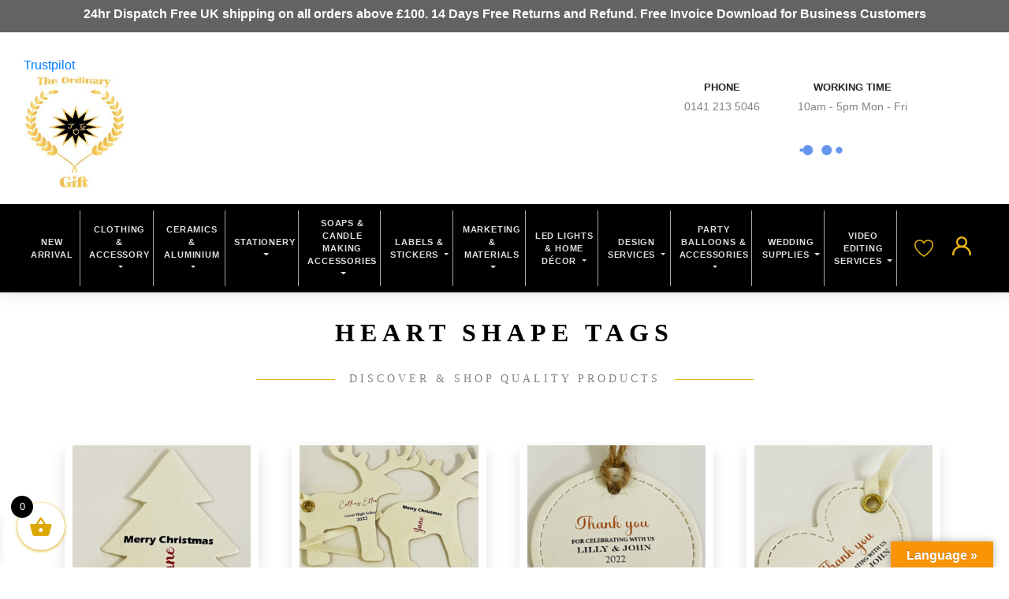

--- FILE ---
content_type: text/html; charset=UTF-8
request_url: https://theordinarygift.com/product-tag/heart-shape-tags/
body_size: 27422
content:
<!DOCTYPE html><html lang="en"><head><script data-no-optimize="1">var litespeed_docref=sessionStorage.getItem("litespeed_docref");litespeed_docref&&(Object.defineProperty(document,"referrer",{get:function(){return litespeed_docref}}),sessionStorage.removeItem("litespeed_docref"));</script> <meta http-equiv="Content-Type" content="text/html; charset=utf-8"><title>heart shape tags Archives - The Ordinary Gift The Ordinary Gift</title><meta name="viewport" content="width=device-width, initial-scale=1.0"><meta name="google-site-verification" content="iS5qjl7IQIsWW4SP4YYme7DgZbncKlRtOlgw42esqdM" /><meta name='robots' content='index, follow, max-image-preview:large, max-snippet:-1, max-video-preview:-1' /><link rel="canonical" href="https://theordinarygift.com/product-tag/heart-shape-tags/" /><meta property="og:locale" content="en_US" /><meta property="og:type" content="article" /><meta property="og:title" content="heart shape tags Archives - The Ordinary Gift" /><meta property="og:url" content="https://theordinarygift.com/product-tag/heart-shape-tags/" /><meta property="og:site_name" content="The Ordinary Gift" /><meta name="twitter:card" content="summary_large_image" /> <script type="application/ld+json" class="yoast-schema-graph">{"@context":"https://schema.org","@graph":[{"@type":"CollectionPage","@id":"https://theordinarygift.com/product-tag/heart-shape-tags/","url":"https://theordinarygift.com/product-tag/heart-shape-tags/","name":"heart shape tags Archives - The Ordinary Gift","isPartOf":{"@id":"https://theordinarygift.com/#website"},"primaryImageOfPage":{"@id":"https://theordinarygift.com/product-tag/heart-shape-tags/#primaryimage"},"image":{"@id":"https://theordinarygift.com/product-tag/heart-shape-tags/#primaryimage"},"thumbnailUrl":"https://theordinarygift.com/wp-content/uploads/tag3.png","breadcrumb":{"@id":"https://theordinarygift.com/product-tag/heart-shape-tags/#breadcrumb"},"inLanguage":"en-US"},{"@type":"ImageObject","inLanguage":"en-US","@id":"https://theordinarygift.com/product-tag/heart-shape-tags/#primaryimage","url":"https://theordinarygift.com/wp-content/uploads/tag3.png","contentUrl":"https://theordinarygift.com/wp-content/uploads/tag3.png","width":1200,"height":1400},{"@type":"BreadcrumbList","@id":"https://theordinarygift.com/product-tag/heart-shape-tags/#breadcrumb","itemListElement":[{"@type":"ListItem","position":1,"name":"Home","item":"https://theordinarygift.com/"},{"@type":"ListItem","position":2,"name":"heart shape tags"}]},{"@type":"WebSite","@id":"https://theordinarygift.com/#website","url":"https://theordinarygift.com/","name":"The Ordinary Gift","description":"Top Quality Printing","publisher":{"@id":"https://theordinarygift.com/#organization"},"potentialAction":[{"@type":"SearchAction","target":{"@type":"EntryPoint","urlTemplate":"https://theordinarygift.com/?s={search_term_string}"},"query-input":{"@type":"PropertyValueSpecification","valueRequired":true,"valueName":"search_term_string"}}],"inLanguage":"en-US"},{"@type":"Organization","@id":"https://theordinarygift.com/#organization","name":"The Ordinary Gift","url":"https://theordinarygift.com/","logo":{"@type":"ImageObject","inLanguage":"en-US","@id":"https://theordinarygift.com/#/schema/logo/image/","url":"https://theordinarygift.com/wp-content/uploads/the-ordinary-gift-logo.png","contentUrl":"https://theordinarygift.com/wp-content/uploads/the-ordinary-gift-logo.png","width":533,"height":223,"caption":"The Ordinary Gift"},"image":{"@id":"https://theordinarygift.com/#/schema/logo/image/"}}]}</script> <link rel='dns-prefetch' href='//www.googletagmanager.com' /><link rel='dns-prefetch' href='//translate.google.com' /><link rel='dns-prefetch' href='//cdnjs.cloudflare.com' /><link rel='dns-prefetch' href='//maxcdn.bootstrapcdn.com' /><link rel='dns-prefetch' href='//stats.wp.com' /><link rel='dns-prefetch' href='//capi-automation.s3.us-east-2.amazonaws.com' /><link rel="alternate" type="application/rss+xml" title="The Ordinary Gift &raquo; heart shape tags Tag Feed" href="https://theordinarygift.com/product-tag/heart-shape-tags/feed/" /><link data-optimized="2" rel="stylesheet" href="https://theordinarygift.com/wp-content/litespeed/css/f2d4a91ab2e61ccbf14039e608f9d93b.css?ver=a50fa" /> <script id="woocommerce-google-analytics-integration-gtag-js-after" type="litespeed/javascript">window.dataLayer=window.dataLayer||[];function gtag(){dataLayer.push(arguments)}
for(const mode of[{"analytics_storage":"denied","ad_storage":"denied","ad_user_data":"denied","ad_personalization":"denied","region":["AT","BE","BG","HR","CY","CZ","DK","EE","FI","FR","DE","GR","HU","IS","IE","IT","LV","LI","LT","LU","MT","NL","NO","PL","PT","RO","SK","SI","ES","SE","GB","CH"]}]||[]){gtag("consent","default",{"wait_for_update":500,...mode})}
gtag("js",new Date());gtag("set","developer_id.dOGY3NW",!0);gtag("config","G-Q2GVXV5BD7",{"track_404":!0,"allow_google_signals":!0,"logged_in":!1,"linker":{"domains":[],"allow_incoming":!1},"custom_map":{"dimension1":"logged_in"}})</script> <script type="litespeed/javascript" data-src="https://theordinarygift.com/wp-includes/js/jquery/jquery.min.js?ver=3.7.1" id="jquery-core-js"></script> <script type="text/javascript" defer='defer' src="https://theordinarygift.com/wp-content/plugins/gravityforms/js/jquery.json.min.js?ver=2.7.7" id="gform_json-js"></script> <script type="text/javascript" src="https://stats.wp.com/s-202604.js" id="woocommerce-analytics-js" defer="defer" data-wp-strategy="defer"></script> 
 <script type="litespeed/javascript" data-src="https://www.googletagmanager.com/gtag/js?id=G-8NNTZLFV1F" id="google_gtagjs-js"></script> <script id="google_gtagjs-js-after" type="litespeed/javascript">window.dataLayer=window.dataLayer||[];function gtag(){dataLayer.push(arguments)}
gtag("set","linker",{"domains":["theordinarygift.com"]});gtag("js",new Date());gtag("set","developer_id.dZTNiMT",!0);gtag("config","G-8NNTZLFV1F");window._googlesitekit=window._googlesitekit||{};window._googlesitekit.throttledEvents=[];window._googlesitekit.gtagEvent=(name,data)=>{var key=JSON.stringify({name,data});if(!!window._googlesitekit.throttledEvents[key]){return}window._googlesitekit.throttledEvents[key]=!0;setTimeout(()=>{delete window._googlesitekit.throttledEvents[key]},5);gtag("event",name,{...data,event_source:"site-kit"})}</script> <meta name="generator" content="Site Kit by Google 1.162.1" /> <script type="litespeed/javascript">(function(w,d,s,l,i){w[l]=w[l]||[];w[l].push({'gtm.start':new Date().getTime(),event:'gtm.js'});var f=d.getElementsByTagName(s)[0],j=d.createElement(s),dl=l!='dataLayer'?'&l='+l:'';j.async=!0;j.src='https://www.googletagmanager.com/gtm.js?id='+i+dl;f.parentNode.insertBefore(j,f)})(window,document,'script','dataLayer','GTM-TG3DPBZ8')</script> <meta name="ti-site-data" content="[base64]" />
<noscript><style>.woocommerce-product-gallery{ opacity: 1 !important; }</style></noscript><link rel="icon" href="https://theordinarygift.com/wp-content/uploads/cropped-Company3dLogo-white-32x32.png" sizes="32x32" /><link rel="icon" href="https://theordinarygift.com/wp-content/uploads/cropped-Company3dLogo-white-192x192.png" sizes="192x192" /><link rel="apple-touch-icon" href="https://theordinarygift.com/wp-content/uploads/cropped-Company3dLogo-white-180x180.png" /><meta name="msapplication-TileImage" content="https://theordinarygift.com/wp-content/uploads/cropped-Company3dLogo-white-270x270.png" /><!--[if lt IE 9]> <script src="http://html5shim.googlecode.com/svn/trunk/html5.js"></script> <![endif]--><noscript>
<img height="1" width="1"
src="https://www.facebook.com/tr?id=294794658608030&ev=PageView
&noscript=1"/>
</noscript><noscript>
<img height="1" width="1" style="display:none;" alt=""
src="https://ct.pinterest.com/v3/?event=init&tid=2614235770376&pd[em]=<hashed_email_address>&noscript=1" />
</noscript></head><body class="archive tax-product_tag term-heart-shape-tags term-1361 wp-theme-the-ordinary-gifts woocommerce theme-the-ordinary-gifts woocommerce-page woocommerce-demo-store woocommerce-no-js currency-gbp"><button onclick="topFunction()" id="scrltptn" title="Go to top">^</button><div class="headermenwrap inline-full"><div class="top_bar" style=" background-color: #636363; text-align: center; color: white; padding: 6px;"><p style="text-align: center;"><strong>24hr Dispatch Free UK shipping on all orders above £100. 14 Days Free Returns and Refund. Free Invoice Download for Business Customers</strong></p></div><div class="hlpr_t shadow"><div class="c-container sect1"><div class="trustpilot-widget" data-locale="en-US" data-template-id="5419b6a8b0d04a076446a9ad" data-businessunit-id="6366f4dde587d7e508b5de1c" data-style-height="24px" data-style-width="100%" data-theme="light" data-min-review-count="20" data-style-alignment="center">
<a href="https://www.trustpilot.com/review/theordinarygift.com" target="_blank" rel="noopener">Trustpilot</a></div><div class="rw-a d-flex justify-content-start"><div class="cl-a align-self-center">
<a href="/" class="logo"><img data-lazyloaded="1" src="[data-uri]" width="230" height="262" style="max-width: 130px;" data-src="https://theordinarygift.com/wp-content/themes/the-ordinary-gifts/images/v1/the-ordinary-gift-logo-v2.jpg"></a></div><div class="cl-b align-self-center ml-auto"><section id="yith_woocommerce_ajax_search-2" class="widget woocommerce widget_product_search yith_woocommerce_ajax_search"><div data-block-name="yith/search-block" data-size="sm" class="wp-block-yith-search-block alignwide "><div data-block-name="yith/input-block" data-button-border-radius="{&quot;topLeft&quot;:&quot;20px&quot;,&quot;topRight&quot;:&quot;20px&quot;,&quot;bottomLeft&quot;:&quot;20px&quot;,&quot;bottomRight&quot;:&quot;20px&quot;}" data-button-label="Search" data-icon-type="icon-right" data-input-bg-color="#fff" data-input-bg-focus-color="#fff" data-input-border-color="rgb(216, 216, 216)" data-input-border-focus-color="rgb(124, 124, 124)" data-input-border-radius="{&quot;topLeft&quot;:&quot;20px&quot;,&quot;topRight&quot;:&quot;20px&quot;,&quot;bottomLeft&quot;:&quot;20px&quot;,&quot;bottomRight&quot;:&quot;20px&quot;}" data-input-border-size="{&quot;topLeft&quot;:&quot;1px&quot;,&quot;topRight&quot;:&quot;1px&quot;,&quot;bottomLeft&quot;:&quot;1px&quot;,&quot;bottomRight&quot;:&quot;1px&quot;}" data-input-text-color="rgb(136, 136, 136)" data-placeholder-text-color="rgb(87, 87, 87)" data-placeholder="Search for products" data-submit-bg-color="#fff" data-submit-bg-hover-color="#fff" data-submit-border-color="#fff" data-submit-border-hover-color="#fff" data-submit-content-color="#DCDCDC" data-submit-content-hover-color="rgb(136, 136, 136)" data-submit-style="icon" class="wp-block-yith-input-block"></div><div data-block-name="yith/filled-block" class="wp-block-yith-filled-block"><div data-block-name="yith/product-results-block" data-hide-featured-if-on-sale="true" data-image-position="left" data-image-size="170" data-layout="list" data-limit-summary="false" data-max-results-to-show="3" data-no-results="No results. Try with a different keyword!" data-price-label="Price:" data-product-name-color="rgb(29, 29, 29)" data-show-add-to-cart="false" data-show-categories="false" data-show-featured-badge="true" data-show-image="true" data-show-name="true" data-show-out-of-stock-badge="true" data-show-price="true" data-show-s-k-u="false" data-show-sale-badge="true" data-show-stock="false" data-show-summary="false" data-show-view-all-text="See all products ({total})" data-show-view-all="true" data-summary-max-word="10" class="wp-block-yith-product-results-block"></div></div></div></section></div><div class="cl-c align-self-center text-center ml-auto"><div class="rght mx-0 d-inline-flex" style="flex-wrap: wrap;"><div class="col-aa px-2 px-sm-3"><div class="u-info-item d-flex a"><div class="cl-a pr-3 pt-2">
<i class="fa fa-phone"></i></div><div class="cl-b"><p class="txt-ia"><strong>PHONE</strong></p><p class="txt-ib">0141 213 5046</p></div></div></div><div class="col-bb px-2 px-sm-3"><div class="u-info-item d-flex c"><div class="cl-a pr-3 pt-2">
<i class="fa fa-clock-o"></i></div><div class="cl-b"><p class="txt-ia"><strong>WORKING TIME</strong></p><p class="txt-ib">10am - 5pm Mon - Fri</p></div></div></div><div class="d-inline-block w-100 text-center" style="flex: 0 0 100%; max-width: 100%;"><div class="d-inline-block"><div data-woocs-sd='{"width":82,"img_pos":1,"max_open_height":300,"show_img":0,"width_p100":0,"scale":100,"description_font_size":12,"title_show":1,"title_value":"__Sign__ __CODE__","title_font":"Arial","title_bold":1,"title_font_size":14,"title_color":"#000000","border_radius":0,"border_color":"#eeeeee","img_height":38,"img_vertival_pos":-3,"show_description":1,"description_color":"#aaaaaa","description_font":"Arial","background_color":"#fafafa","pointer_color":"#000000","divider_color":"#eeeeee","divider_size":2,"border_width":1}' data-woocs-ver='2.4.0' style="width: 82px; max-width: 100%;" data-woocs-sd-currencies='[{"value":"GBP","sign":"&pound;","title":"GBP","text":"","img":"https:\/\/theordinarygift.com\/wp-content\/plugins\/woocommerce-currency-switcher\/img\/no_flag.png","title_attributes":{"data-sign":"&pound;","data-name":"GBP","data-desc":""}},{"value":"USD","sign":"&#36;","title":"USD","text":"change the rate and this description to the right values","img":"https:\/\/theordinarygift.com\/wp-content\/plugins\/woocommerce-currency-switcher\/img\/no_flag.png","title_attributes":{"data-sign":"&#36;","data-name":"USD","data-desc":"change the rate and this description to the right values"}},{"value":"EUR","sign":"&euro;","title":"EUR","text":"","img":"https:\/\/theordinarygift.com\/wp-content\/plugins\/woocommerce-currency-switcher\/img\/no_flag.png","title_attributes":{"data-sign":"&euro;","data-name":"EUR","data-desc":""}},{"value":"CAD","sign":"&#36;","title":"CAD","text":"","img":"https:\/\/theordinarygift.com\/wp-content\/plugins\/woocommerce-currency-switcher\/img\/no_flag.png","title_attributes":{"data-sign":"&#36;","data-name":"CAD","data-desc":""}}]'><div class="woocs-lds-ellipsis"><div></div><div></div><div></div><div></div></div></div></div></div></div></div></div></div></div><div class="menu_main_wrap py-2"><div class="inr c-container w-100"><div class="menu_wrap">
<a href="#" class="leftMenuT">
<svg class="menuIcn" role="presentation" viewBox="0 0 24 16">
<path d="M0 15.985v-2h24v2H0zm0-9h24v2H0v-2zm0-7h24v2H0v-2z" fill="currentColor"></path>
</svg>
</a><nav class="navbar navbar-expand-lg navbar-light">
<button class="navbar-toggler" type="button" data-toggle="collapse" data-target="#navbarSupportedContent" aria-controls="navbarSupportedContent" aria-expanded="false" aria-label="Toggle navigation">
<span class="navbar-toggler-icon"></span>
</button><div class="collapse navbar-collapse" id="navbarSupportedContent"><ul class="navbar-nav"><li class='nav-item'><a class='nav-link' style='' href='/shop'>New Arrival</a></li><li class="nav-item dropdown position-static">
<a class="nav-link dropdown-toggle" href="https://theordinarygift.com/product-category/clothing-and-bags/" id="navbarDropdown" role="button" data-toggle="dropdown" aria-haspopup="true" aria-expanded="false">
Clothing & Accessory                        </a><div class="dropdown-menu w-100" aria-labelledby="navbarDropdown"><div class="inr text-center"><div class="d-inline-block"><div class="clm"><ul><h3 class="mn_hd"><a href="https://theordinarygift.com/product-category/clothing-and-bags/">All Products</a></h3><a class='drop-item' href='https://theordinarygift.com/product-category/clothing-and-bags/t-shirts/'>Jumper & T-shirts</a><a class='drop-item' href='https://theordinarygift.com/product-category/clothing-and-bags/bags/'>Bags & Briefcases</a><a class='drop-item' href='https://theordinarygift.com/product-category/clothing-and-bags/bags/gift-boxes/'>Gift Boxes</a><a class='drop-item' href='https://theordinarygift.com/product-category/clothing-and-bags/pillow-cases/'>Pillow Cases</a><a class='drop-item' href='https://theordinarygift.com/product-category/clothing-and-bags/pillow-cases/'>Phone Cases</a><a class='drop-item' href='https://theordinarygift.com/product-category/clothing-and-bags/aprons/'>Aprons</a><a class='drop-item' href='https://theordinarygift.com/product-category/clothing-and-bags/face-mask/'>Face Masks</a><a class='drop-item' href='https://theordinarygift.com/product-category/clothing-and-bags/face-caps/'>Face Caps</a><a class='drop-item' href='https://theordinarygift.com/product-category/clothing-and-bags/embroidery-services/?swcfpc=1'>Embroidered Accessories</a><a class='drop-item' href='https://theordinarygift.com/product-category/clothing-and-bags/children/'>Children</a><a class='drop-item' href='https://theordinarygift.com/product-category/clothing-and-bags/hair-accessories/'>Hair Accessories</a></ul></div><div class="clm"><ul><h3 class="mn_hd"><a href="https://theordinarygift.com/product-category/uncategorized/wallets/">Wallets</a></h3><a class='drop-item' href='https://theordinarygift.com/product-category/clothing-and-bags/bags/women-wallets/'>Women Wallets/Purses</a><a class='drop-item' href='https://theordinarygift.com/product-category/clothing-and-bags/bags/men-wallets/'>Men Wallets/Purses</a><a class='drop-item' href='https://theordinarygift.com/product-category/clothing-and-bags/bags/laptop-bags/'>Laptop Bags</a></ul></div></div></div></div></li><li class="nav-item dropdown position-static">
<a class="nav-link dropdown-toggle" href="https://theordinarygift.com/product-category/ceramics/" id="navbarDropdown" role="button" data-toggle="dropdown" aria-haspopup="true" aria-expanded="false">
Ceramics & Aluminium                        </a><div class="dropdown-menu w-100" aria-labelledby="navbarDropdown"><div class="inr text-center"><div class="d-inline-block"><div class="clm"><ul><h3 class="mn_hd"><a href="https://theordinarygift.com/product-category/ceramics/">All Products</a></h3><a class='drop-item' href='https://theordinarygift.com/product-category/ceramics/mugs/'>Mugs</a><a class='drop-item' href='https://theordinarygift.com/product-category/ceramics/plates/'>Plates</a><a class='drop-item' href='https://theordinarygift.com/product-category/ceramics/home-bauble/'>Home Bauble</a><a class='drop-item' href='https://theordinarygift.com/product-category/ceramics/mug-pads/'>Tea Coasters</a><a class='drop-item' href='https://theordinarygift.com/product-category/ceramics/mug-pads/'>Mouse Pads</a><a class='drop-item' href='https://theordinarygift.com/product-category/ceramics/crystal-trophy/'>Crystal Trophy</a></ul></div></div></div></div></li><li class="nav-item dropdown position-static">
<a class="nav-link dropdown-toggle" href="#" id="navbarDropdown" role="button" data-toggle="dropdown" aria-haspopup="true" aria-expanded="false">
Stationery                        </a><div class="dropdown-menu w-100" aria-labelledby="navbarDropdown"><div class="inr text-center"><div class="d-inline-block"><div class="clm"><ul><h3 class="mn_hd"><a href="https://theordinarygift.com/product-category/stationery/wedding-items/">Wedding items</a></h3><a class='drop-item' href='https://theordinarygift.com/product-category/stationery/wedding-items/mothers-day/'>Mothers Day</a><a class='drop-item' href='https://theordinarygift.com/product-category/stationery/wedding-items/sorry-cards/'>Sorry Cards</a><a class='drop-item' href='https://theordinarygift.com/product-category/stationery/wedding-items/wedding-banner/'>Wedding Banner</a><a class='drop-item' href='https://theordinarygift.com/product-category/stationery/wedding-items/wedding-menu/'>Wedding Menu</a><a class='drop-item' href='https://theordinarygift.com/product-category/stationery/wedding-items/wedding-place-names/'>Wedding Place Names</a><a class='drop-item' href='https://theordinarygift.com/product-category/stationery/wedding-items/wedding-invitations/'>Wedding Invitations</a><a class='drop-item' href='https://theordinarygift.com/product-category/stationery/wedding-items/order-of-service/'>Order of Service</a><a class='drop-item' href='https://theordinarygift.com/product-category/stationery/wedding-items/rsvp-cards/'>RSVP Cards</a><a class='drop-item' href='https://theordinarygift.com/product-category/stationery/wedding-items/save-the-date-cards/'>Save the Date Cards</a><a class='drop-item' href='https://theordinarygift.com/product-category/stationery/wedding-items/thank-you-cards/'>Thank You Cards</a></ul></div><div class="clm"><ul><h3 class="mn_hd"><a href="https://theordinarygift.com/product-category/stationery/printing-materials/">Printing Materials</a></h3><a class='drop-item' href='https://theordinarygift.com/product-category/stationery/printing-materials/calendars/'>Calendars</a><a class='drop-item' href='https://theordinarygift.com/product-category/stationery/printing-materials/envelopes/'>Envelopes</a><a class='drop-item' href='https://theordinarygift.com/product-category/stationery/printing-materials/gift-wrap-paper/'>Gift Wrap Paper</a><a class='drop-item' href='https://theordinarygift.com/product-category/stationery/printing-materials/grease-papers/'>Grease Papers</a><a class='drop-item' href='https://theordinarygift.com/product-category/stationery/printing-materials/photos/'>Photos</a><a class='drop-item' href='https://theordinarygift.com/product-category/stationery/printing-materials/postcards/'>Postcards</a><a class='drop-item' href='https://theordinarygift.com/product-category/stationery/printing-materials/brochures/'>Brochures/Booklets</a><a class='drop-item' href='https://theordinarygift.com/product-category/stationery/printing-materials/business-cards/'>Business Cards</a><a class='drop-item' href='https://theordinarygift.com/product-category/stationery/printing-materials/flyers/'>Flyers/Leaflets</a><a class='drop-item' href='https://theordinarygift.com/product-category/stationery/printing-materials/posters/'>Posters</a></ul></div><div class="clm"><ul><h3 class="mn_hd"><a href="https://theordinarygift.com/product-category/stationery/halloween/">Halloween</a></h3><a class='drop-item' href='https://theordinarygift.com/product-category/stationery/halloween/halloween-cards/'>Halloween Cards</a><a class='drop-item' href='https://theordinarygift.com/product-category/stationery/halloween/halloween-mugs/'>Halloween Mugs</a><a class='drop-item' href='https://theordinarygift.com/product-category/stationery/halloween/halloween-posters/'>Halloween Posters</a><a class='drop-item' href='https://theordinarygift.com/product-category/stationery/halloween/halloween-t-shirts/'>Halloween T-shirts</a></ul></div><div class="clm"><ul><h3 class="mn_hd"><a href="https://theordinarygift.com/product-category/christmas/">Christmas Decorations</a></h3><a class='drop-item' href='https://theordinarygift.com/product-category/stationery/christmas-stationery/'>Christmas Cards</a><a class='drop-item' href='https://theordinarygift.com/product-category/christmas/'>Christmas Mugs</a><a class='drop-item' href='https://theordinarygift.com/product-category/stationery/christmas-stationery/christmas-wall-stickers/'>Christmas Stickers</a><a class='drop-item' href='https://theordinarygift.com/product-category/stationery/christmas-stationery/christmas-gifts/'>Christmas Gifts</a><a class='drop-item' href='https://theordinarygift.com/product-category/stationery/christmas-stationery/christmas-jumpers/'>Christmas Jumpers</a></ul></div><div class="clm"><ul><h3 class="mn_hd"><a href="https://theordinarygift.com/product-category/stationery/greeting">Greetings Cards</a></h3><a class='drop-item' href='https://theordinarygift.com/product-category/stationery/greeting/adult-cards/'>Adult Cards</a><a class='drop-item' href='https://theordinarygift.com/product-category/stationery/greeting/children-cards/'>Children Cards</a><a class='drop-item' href='https://theordinarygift.com/product-category/stationery/greeting/granny-cards/'>Granny Cards</a><a class='drop-item' href='https://theordinarygift.com/product-category/stationery/greeting/valentine-cards/'>Valentine Cards</a></ul></div></div></div></div></li><li class="nav-item dropdown position-static">
<a class="nav-link dropdown-toggle" href="/product-category/soap/" id="navbarDropdown" role="button" data-toggle="dropdown" aria-haspopup="true" aria-expanded="false">
Soaps  & Candle Making Accessories                        </a><div class="dropdown-menu w-100" aria-labelledby="navbarDropdown"><div class="inr text-center"><div class="d-inline-block"><div class="clm"><ul><h3 class="mn_hd"><a href="https://theordinarygift.com/product-category/soap/diy-soap/">DIY Tools</a></h3><a class='drop-item' href='https://theordinarygift.com/product-category/soap/soap-cutter/'>Soap Cutter</a><a class='drop-item' href='https://theordinarygift.com/product-category/soap/soap-mold/'>Soap Mold</a><a class='drop-item' href='https://theordinarygift.com/product-category/soap/diy-soap/candle-jars/'>Candle Jars</a><a class='drop-item' href='https://theordinarygift.com/product-category/soap/diy-soap/candle-wicks/'>Candle Wicks</a></ul></div></div></div></div></li><li class="nav-item dropdown position-static">
<a class="nav-link dropdown-toggle" href="https://theordinarygift.com/product-category/labels-stickers/" id="navbarDropdown" role="button" data-toggle="dropdown" aria-haspopup="true" aria-expanded="false">
Labels & Stickers                        </a><div class="dropdown-menu w-100" aria-labelledby="navbarDropdown"><div class="inr text-center"><div class="d-inline-block"><div class="clm"><ul><h3 class="mn_hd"><a href="https://theordinarygift.com/product-category/labels-stickers/">Labels & Stickers</a></h3><a class='drop-item' href='https://theordinarygift.com/product-category/labels-stickers/labels/'>Labels</a><a class='drop-item' href='https://theordinarygift.com/product-category/labels-stickers/stickers/'>Marketing Stickers</a><a class='drop-item' href='https://theordinarygift.com/product-category/labels-stickers/thank-you/'>Thank you Stickers</a><a class='drop-item' href='https://theordinarygift.com/product-category/labels-stickers/toilet-stickers-labels-stickers/'>Toilet Stickers</a><a class='drop-item' href='https://theordinarygift.com/product-category/labels-stickers/floor-stickers-labels-stickers/'>Floor Stickers</a><a class='drop-item' href='https://theordinarygift.com/product-category/labels-stickers/floor-stickers-labels-stickers/'>Foil Labels</a></ul></div><div class="clm"><ul><h3 class="mn_hd"><a href="https://theordinarygift.com/product-category/labels-stickers/pts/">Primary Teaching Stickers</a></h3><a class='drop-item' href='https://theordinarygift.com/product-category/labels-stickers/pts/personalised-pts/'>Personalised PTS</a><a class='drop-item' href='https://theordinarygift.com/product-category/labels-stickers/pts/non-personalised-pts/'>Non Personalised PTS</a></ul></div></div></div></div></li><li class="nav-item dropdown position-static">
<a class="nav-link dropdown-toggle" href="https://theordinarygift.com/product-category/marketing-materials/" id="navbarDropdown" role="button" data-toggle="dropdown" aria-haspopup="true" aria-expanded="false">
Marketing & Materials                        </a><div class="dropdown-menu w-100" aria-labelledby="navbarDropdown"><div class="inr text-center"><div class="d-inline-block"><div class="clm"><ul><h3 class="mn_hd"><a href="https://theordinarygift.com/product-category/marketing-materials/">Shop All</a></h3><a class='drop-item' href='https://theordinarygift.com/product-category/marketing-materials/event-banners/'>Event Banners</a><a class='drop-item' href='https://theordinarygift.com/product-category/marketing-materials/event-banners/flag-banners/'>Flag Banners</a><a class='drop-item' href='https://theordinarygift.com/product-category/marketing-materials/event-banners/flex-banners/'>Flex Banners</a><a class='drop-item' href='https://theordinarygift.com/product-category/marketing-materials/event-banners/mesh-banners/'>Mesh Banners</a><a class='drop-item' href='https://theordinarygift.com/product-category/marketing-materials/event-banners/party-banners/'>Party Banners</a><a class='drop-item' href='https://theordinarygift.com/product-category/marketing-materials/event-banners/portable-stands/'>Portable Stands</a><a class='drop-item' href='https://theordinarygift.com/product-category/marketing-materials/event-banners/pvc-boards/'>PVC Boards</a><a class='drop-item' href='https://theordinarygift.com/product-category/marketing-materials/event-banners/table-display/'>Table Display</a><a class='drop-item' href='https://theordinarygift.com/product-category/marketing-materials/event-banners/wall-mount/'>Wall Mount</a><a class='drop-item' href='https://theordinarygift.com/product-category/marketing-materials/event-banners/wedding-banners/'>Wedding banners</a><a class='drop-item' href='https://theordinarygift.com/product-category/marketing-materials/magnetic-poster/'>Magnetic poster</a><a class='drop-item' href='https://theordinarygift.com/product-category/marketing-materials/roll-up-banners/'>Roll-up banners</a><a class='drop-item' href='https://theordinarygift.com/product-category/marketing-materials/vinyl-stickers/'>Vinyl stickers</a><a class='drop-item' href='https://theordinarygift.com/product-category/marketing-materials/vinyl-stickers/car-stickers-vinyl-stickers/'>Car Stickers</a><a class='drop-item' href='https://theordinarygift.com/product-category/marketing-materials/vinyl-stickers/floor-stickers/'>floor stickers</a><a class='drop-item' href='https://theordinarygift.com/product-category/marketing-materials/vinyl-stickers/toilet-stickers/'>Toilet stickers</a><a class='drop-item' href='https://theordinarygift.com/product-category/marketing-materials/vinyl-stickers/window-stickers/'>Window Stickers</a><a class='drop-item' href='https://theordinarygift.com/product-category/marketing-materials/virtual-office/'>Virtual Office</a><a class='drop-item' href='https://theordinarygift.com/product-category/marketing-materials/wall-art-decor/'>Wall art decor</a><a class='drop-item' href='https://theordinarygift.com/product-category/marketing-materials/wall-canvas/'>Wall canvas</a><a class='drop-item' href='https://theordinarygift.com/product-category/marketing-materials/wall-posters/'>Wall posters</a></ul></div><div class="clm"><ul><h3 class="mn_hd"><a href="https://theordinarygift.com/product-category/marketing-materials/event-banners/">Event Banners</a></h3><a class='drop-item' href='https://theordinarygift.com/product-category/marketing-materials/event-banners/party-banners/'>Party Banners</a><a class='drop-item' href='https://theordinarygift.com/product-category/marketing-materials/event-banners/wedding-banners/'>Wedding Banners</a><a class='drop-item' href='https://theordinarygift.com/product-category/marketing-materials/event-banners/flex-banners/'>Flex Banners</a><a class='drop-item' href='https://theordinarygift.com/product-category/marketing-materials/event-banners/mesh-banners/'>Mesh Banners</a><a class='drop-item' href='https://theordinarygift.com/product-category/marketing-materials/event-banners/pvc-boards/'>PVC Boards</a><a class='drop-item' href='https://theordinarygift.com/product-category/marketing-materials/event-banners/portable-stands/'>Portable Stands</a><a class='drop-item' href='https://theordinarygift.com/product-category/marketing-materials/event-banners/wall-mount/'>Wall Mount</a><a class='drop-item' href='https://theordinarygift.com/product-category/marketing-materials/event-banners/table-display/'>Table Display</a><a class='drop-item' href='https://theordinarygift.com/rent-virtual-office-in-glasgow/'>Virtual Office</a><a class='drop-item' href='https://theordinarygift.com/product-category/marketing-materials/event-banners/flag-banners/'>Flag Banners</a></ul></div></div></div></div></li><li class="nav-item dropdown position-static">
<a class="nav-link dropdown-toggle" href="#" id="navbarDropdown" role="button" data-toggle="dropdown" aria-haspopup="true" aria-expanded="false">
LED Lights & Home Décor                        </a><div class="dropdown-menu w-100" aria-labelledby="navbarDropdown"><div class="inr text-center"><div class="d-inline-block"><div class="clm"><ul><h3 class="mn_hd"><a href="https://theordinarygift.com/product-category/other/">LED Lights & Home Décor</a></h3><a class='drop-item' href='https://theordinarygift.com/product-category/photography-essentials/'>Photography Essentials</a><a class='drop-item' href='https://theordinarygift.com/product-category/home-essentials/'>Home Essentials</a><a class='drop-item' href='https://theordinarygift.com/product-category/other/blanks/'>Personalised Blanks</a><a class='drop-item' href='https://theordinarygift.com/product-category/other/papers/'>Craft Papers</a><a class='drop-item' href='https://theordinarygift.com/product-category/other/diy-tools/'>DIY Tools</a><a class='drop-item' href='https://theordinarygift.com/product-category/other/wooden-gifts/'>Wooden Gifts</a><a class='drop-item' href='https://theordinarygift.com/product-category/other/wall-decor/'>Wall Décor</a><a class='drop-item' href='https://theordinarygift.com/product-category/other/artificial-flowers/'>Artificial Flowers</a><a class='drop-item' href='https://theordinarygift.com/product-category/other/frames/'>Photo Frames</a><a class='drop-item' href='https://theordinarygift.com/product-category/other/bauble/'>Bauble</a><a class='drop-item' href='https://theordinarygift.com/product-category/other/personalised-napkins-rings/'>Personalised Napkins & Rings</a><a class='drop-item' href='https://theordinarygift.com/product-category/other/wall-clocks/'>Wall Clocks</a></ul></div><div class="clm"><ul><h3 class="mn_hd"><a href="https://theordinarygift.com/product-category/other/storage/">Storage</a></h3><a class='drop-item' href='https://theordinarygift.com/product-category/other/storage/cosmetic-storage/'>Cosmetic Storage</a><a class='drop-item' href='https://theordinarygift.com/product-category/other/storage/cosmetic-bags/'>Cosmetic Bags</a><a class='drop-item' href='https://theordinarygift.com/product-category/other/frames/'>Photo Frames</a><a class='drop-item' href='https://theordinarygift.com/product-category/other/storage/cake-boxes/'>Cake Boxes</a><a class='drop-item' href='https://theordinarygift.com/product-category/other/storage/paper-bags/'>Paper Bags</a><a class='drop-item' href='https://theordinarygift.com/product-category/other/storage/school-bags/'>School Bags</a></ul></div></div></div></div></li><li class="nav-item dropdown position-static">
<a class="nav-link dropdown-toggle" href="https://theordinarygift.com/product-category/design-service/" id="navbarDropdown" role="button" data-toggle="dropdown" aria-haspopup="true" aria-expanded="false">
Design Services                        </a><div class="dropdown-menu w-100" aria-labelledby="navbarDropdown"><div class="inr text-center"><div class="d-inline-block"><div class="clm"><ul><h3 class="mn_hd"><a href="https://theordinarygift.com/product-category/design-service/">Design Services</a></h3><a class='drop-item' href='https://theordinarygift.com/product/logo-designing-service/'>Logo Design</a><a class='drop-item' href='https://theordinarygift.com/product/printed-product-design/'>Printed Product Design</a><a class='drop-item' href='/website-development/'>Website Development</a><a class='drop-item' href='https://theordinarygift.com/product/embroidery-service/'>Embroidery Design</a><a class='drop-item' href='https://theordinarygift.com/product/3d-realistic-custom-design/'>3D Realistic Design</a></ul></div></div></div></div></li><li class="nav-item dropdown position-static">
<a class="nav-link dropdown-toggle" href="https://theordinarygift.com/product-category/party-balloons-accessories/" id="navbarDropdown" role="button" data-toggle="dropdown" aria-haspopup="true" aria-expanded="false">
Party Balloons & Accessories                        </a><div class="dropdown-menu w-100" aria-labelledby="navbarDropdown"><div class="inr text-center"><div class="d-inline-block"><div class="clm"><ul><h3 class="mn_hd"><a href="https://theordinarygift.com/product-category/party-balloons-accessories/party-balloons/">Party Balloons</a></h3><a class='drop-item' href='https://theordinarygift.com/product-category/party-balloons-accessories/party-balloons/personalised-balloons/'>Personalised Balloons</a><a class='drop-item' href='https://theordinarygift.com/product-category/party-balloons-accessories/party-balloons/chrome-balloons/'>Chrome Balloons</a><a class='drop-item' href='https://theordinarygift.com/product-category/party-balloons-accessories/party-balloons/retro-balloons/'>Retro Balloons</a><a class='drop-item' href='https://theordinarygift.com/product-category/party-balloons-accessories/party-balloons/balloon-ribbons/'>Balloon Ribbons</a></ul></div><div class="clm"><ul><h3 class="mn_hd"><a href="https://theordinarygift.com/product-category/party-balloons-accessories/balloon-stands/">Balloon Stands</a></h3><a class='drop-item' href='https://theordinarygift.com/product-category/party-balloons-accessories/balloon-stands/arch-balloon-stands/'>Arch Balloon Stands</a><a class='drop-item' href='https://theordinarygift.com/product-category/party-balloons-accessories/balloon-stands/inflatable-pump/'>Inflatable Pump</a><a class='drop-item' href='https://theordinarygift.com/product-category/party-balloons-accessories/balloon-stands/party-backdrop/'>Party Backdrop</a></ul></div><div class="clm"><ul><h3 class="mn_hd"><a href="https://theordinarygift.com/product-category/party-balloons-accessories/bathroom-accessories/">Bathroom Accessories</a></h3><a class='drop-item' href='https://theordinarygift.com/product-category/party-balloons-accessories/bathroom-accessories/towels/'>Towels</a><a class='drop-item' href='https://theordinarygift.com/product-category/party-balloons-accessories/bathroom-accessories/slippers/'>Slippers</a><a class='drop-item' href='https://theordinarygift.com/product-category/party-balloons-accessories/bathroom-accessories/bath-robes/'>Bath Robes</a></ul></div></div></div></div></li><li class="nav-item dropdown position-static">
<a class="nav-link dropdown-toggle" href="https://theordinarygift.com/product-category/wedding-supplies/?swcfpc=1" id="navbarDropdown" role="button" data-toggle="dropdown" aria-haspopup="true" aria-expanded="false">
Wedding Supplies                        </a><div class="dropdown-menu w-100" aria-labelledby="navbarDropdown"><div class="inr text-center"><div class="d-inline-block"><div class="clm"><ul><h3 class="mn_hd"><a href="https://theordinarygift.com/product-category/wedding-supplies/?swcfpc=1">Wedding Supplies & Hires</a></h3><a class='drop-item' href='https://theordinarygift.com/product-category/wedding-supplies/tissue-napkins/?swcfpc=1'>Napkins & Rings</a><a class='drop-item' href='https://theordinarygift.com/product-category/wedding-supplies/bridal-robe/?swcfpc=1'>Bridal Robe & Pynjamas</a><a class='drop-item' href='https://theordinarygift.com/product-category/wedding-supplies/wedding-gifts/?swcfpc=1'>Wedding Gifts</a><a class='drop-item' href='https://theordinarygift.com/product-category/wedding-supplies/pet-cups/?swcfpc=1'>PET Cups</a><a class='drop-item' href='https://theordinarygift.com/product-category/wedding-supplies/beer-glasses/?swcfpc=1'>Glass Beer</a><a class='drop-item' href='https://theordinarygift.com/product-category/wedding-supplies/wine-glasses/?swcfpc=1'>Wine Glasses</a><a class='drop-item' href='https://theordinarygift.com/product-category/wedding-supplies/tags/?swcfpc=1'>Tags</a><a class='drop-item' href='https://theordinarygift.com/product-category/wedding-supplies/chair-covers-for-hire/'>Chair & Table Covers for Hire</a><a class='drop-item' href='https://theordinarygift.com/product-category/wedding-supplies/glass-charger-plates-for-hire/'>Glass Charger Plates for Hire</a><a class='drop-item' href='https://theordinarygift.com/product-category/wedding-supplies/place-name-holder-stands-for-hire/'>Place Name Holder Stands for Hire</a><a class='drop-item' href='https://theordinarygift.com/product-category/wedding-supplies/ceramic-plates-for-hire/'>Ceramic Plates for Hire</a><a class='drop-item' href='https://theordinarygift.com/product-category/wedding-supplies/gold-silver-spoons-for-hire/'>Gold/ Silver Spoons for Hire</a></ul></div></div></div></div></li><li class="nav-item dropdown position-static">
<a class="nav-link dropdown-toggle" href="https://theordinarygift.com/product-category/video-editing-services/" id="navbarDropdown" role="button" data-toggle="dropdown" aria-haspopup="true" aria-expanded="false">
Video Editing Services                        </a><div class="dropdown-menu w-100" aria-labelledby="navbarDropdown"><div class="inr text-center"><div class="d-inline-block"><div class="clm"><ul><h3 class="mn_hd"><a href="https://theordinarygift.com/product-category/video-editing-services/video-editing/">Video Editing</a></h3><a class='drop-item' href='https://theordinarygift.com/product-category/video-editing-services/video-editing/animation/'>Animation</a><a class='drop-item' href='https://theordinarygift.com/product-category/video-editing-services/video-editing/music-video-editing/'>Music Video Editing</a><a class='drop-item' href='https://theordinarygift.com/product-category/video-editing-services/video-editing/3d-editing/'>3D Editing</a><a class='drop-item' href='https://theordinarygift.com/product-category/video-editing-services/video-editing/content-editing/'>Content Editing</a></ul></div></div></div></div></li></ul></div></nav></div><div class="icons_wrap ml-auto align-self-center" style="position:relative;z-index:10"><div class="icnWrapStl1">
<a href="/wishlist/" style="margin-left: 20px;" title="WishList">
<svg xmlns="http://www.w3.org/2000/svg" viewBox="0 0 64 64">
<path d="M47 5c-6.5 0-12.9 4.2-15 10-2.1-5.8-8.5-10-15-10A15 15 0 0 0 2 20c0 13 11 26 30 39 19-13 30-26 30-39A15 15 0 0 0 47 5z" fill="none" stroke="currentColor" stroke-miterlimit="10" stroke-width="4" stroke-linejoin="round" stroke-linecap="round"></path>
</svg>
</a><a href="/my-account" style="margin-right:0px" title="My Aaccount"><svg style="margin-top: -6px;" role="presentation" viewBox="0 0 20 20">
<g transform="translate(1 1)" stroke="currentColor" stroke-width="2" fill="none" fill-rule="evenodd" stroke-linecap="square">
<path d="M0 18c0-4.5188182 3.663-8.18181818 8.18181818-8.18181818h1.63636364C14.337 9.81818182 18 13.4811818 18 18"></path>
<circle cx="9" cy="4.90909091" r="4.90909091"></circle>
</g>
</svg></a></div></div></div></div></div><div id="primary" class="content-area"><main id="main" class="site-main" role="main"><header class="woocommerce-products-header"><h1 class="woocommerce-products-header__title page-title">heart shape tags</h1></header><div class="woocommerce-notices-wrapper"></div><div class="wrapper cat-archive pgPad"><h2 class="text-center hdng-st1">heart shape tags</h2><h3 class="text-center"><span class="md-sub-title">DISCOVER &amp; SHOP QUALITY PRODUCTS</span></h3><div class="container-cstm pt-5"><div class="inner main"><div class="row mx-0"><p class="woocommerce-result-count" role="alert" aria-relevant="all" data-is-sorted-by="true">
Showing all 5 results<span class="screen-reader-text">Sorted by latest</span></p><form class="woocommerce-ordering" method="get">
<select
name="orderby"
class="orderby"
aria-label="Shop order"
><option value="popularity" >Sort by popularity</option><option value="rating" >Sort by average rating</option><option value="date"  selected='selected'>Sort by latest</option><option value="price" >Sort by price: low to high</option><option value="price-desc" >Sort by price: high to low</option>
</select>
<input type="hidden" name="paged" value="1" /></form><ul class="products columns-4"><li class="product type-product post-10828 status-publish first instock product_cat-tags product_cat-wedding-supplies product_tag-circular-tags product_tag-favour-tags product_tag-gift-tags product_tag-heart-shape-tags product_tag-rectangular-tags product_tag-rounded-corner-tags product_tag-square-tags product_tag-wedding-tags has-post-thumbnail taxable shipping-taxable purchasable product-type-variable">
<a href="https://theordinarygift.com/product/personalised-christmas-tree-shape-favour-tags-with-gold-eyelets/" class="woocommerce-LoopProduct-link woocommerce-loop-product__link"><div class="imagewrapper"><img data-lazyloaded="1" src="[data-uri]" width="300" height="300" data-src="https://theordinarygift.com/wp-content/uploads/tag3-300x300.png" class="attachment-woocommerce_thumbnail size-woocommerce_thumbnail" alt="Personalised Christmas Tree Shape Favour Tags with Gold Eyelets" decoding="async" fetchpriority="high" data-srcset="https://theordinarygift.com/wp-content/uploads/tag3-300x300.png 300w, https://theordinarygift.com/wp-content/uploads/tag3-100x100.png 100w" data-sizes="(max-width: 300px) 100vw, 300px" /></div><h2 class="woocommerce-loop-product__title">Personalised Christmas Tree Shape Favour Tags with Gold Eyelets</h2><div class="star-rating" role="img" aria-label="Rated 5.00 out of 5"><span style="width:100%">Rated <strong class="rating">5.00</strong> out of 5</span></div>
<span class="price"><span class="woocs_price_code" data-currency="" data-redraw-id="696e28ec196e8"  data-product-id="10828"><span class="woocommerce-Price-amount amount" aria-hidden="true"><bdi><span class="woocommerce-Price-currencySymbol">&pound;</span>&nbsp;1.50</bdi></span> <span aria-hidden="true">&ndash;</span> <span class="woocommerce-Price-amount amount" aria-hidden="true"><bdi><span class="woocommerce-Price-currencySymbol">&pound;</span>&nbsp;39.00</bdi></span><span class="screen-reader-text">Price range: &pound;&nbsp;1.50 through &pound;&nbsp;39.00</span></span><div class="woocs_price_info"><span class="woocs_price_info_icon"></span><ul class='woocs_price_info_list'><li><b>USD</b>: <span class="woocs_amount">&#36;1.91</span> - <span class="woocs_amount">&#36;49.78</span></li><li><b>EUR</b>: <span class="woocs_amount">&euro;1.76</span> - <span class="woocs_amount">&euro;45.82</span></li><li><b>CAD</b>: <span class="woocs_amount">&#36;2.61</span> - <span class="woocs_amount">&#36;67.92</span></li></ul></div></span>
</a><a href="https://theordinarygift.com/product/personalised-christmas-tree-shape-favour-tags-with-gold-eyelets/" aria-describedby="woocommerce_loop_add_to_cart_link_describedby_10828" data-quantity="1" class="button product_type_variable add_to_cart_button" data-product_id="10828" data-product_sku="" aria-label="Select options for &ldquo;Personalised Christmas Tree Shape Favour Tags with Gold Eyelets&rdquo;" rel="nofollow">Select options</a>	<span id="woocommerce_loop_add_to_cart_link_describedby_10828" class="screen-reader-text">
This product has multiple variants. The options may be chosen on the product page	</span></li><li class="product type-product post-10823 status-publish instock product_cat-tags product_cat-wedding-supplies product_tag-christmas-tags product_tag-favour-tags product_tag-gift-tags product_tag-heart-shape-tags product_tag-reindeer-shape-tags product_tag-rounded-corner-tags product_tag-wedding-tags has-post-thumbnail taxable shipping-taxable purchasable product-type-variable">
<a href="https://theordinarygift.com/product/personalised-large-christmas-tags-with-gold-eyelets-reindeer-shape-favour-tags/" class="woocommerce-LoopProduct-link woocommerce-loop-product__link"><div class="imagewrapper"><img data-lazyloaded="1" src="[data-uri]" width="300" height="300" data-src="https://theordinarygift.com/wp-content/uploads/tag5-300x300.png" class="attachment-woocommerce_thumbnail size-woocommerce_thumbnail" alt="Personalised Large Christmas Tags with Gold Eyelets | Reindeer Shape Favour Tags" decoding="async" data-srcset="https://theordinarygift.com/wp-content/uploads/tag5-300x300.png 300w, https://theordinarygift.com/wp-content/uploads/tag5-100x100.png 100w" data-sizes="(max-width: 300px) 100vw, 300px" /></div><h2 class="woocommerce-loop-product__title">Personalised Large Christmas Tags with Gold Eyelets | Reindeer Shape Favour Tags</h2><div class="star-rating" role="img" aria-label="Rated 5.00 out of 5"><span style="width:100%">Rated <strong class="rating">5.00</strong> out of 5</span></div>
<span class="price"><span class="woocs_price_code" data-currency="" data-redraw-id="696e28ec30a67"  data-product-id="10823"><span class="woocommerce-Price-amount amount" aria-hidden="true"><bdi><span class="woocommerce-Price-currencySymbol">&pound;</span>&nbsp;2.00</bdi></span> <span aria-hidden="true">&ndash;</span> <span class="woocommerce-Price-amount amount" aria-hidden="true"><bdi><span class="woocommerce-Price-currencySymbol">&pound;</span>&nbsp;37.00</bdi></span><span class="screen-reader-text">Price range: &pound;&nbsp;2.00 through &pound;&nbsp;37.00</span></span><div class="woocs_price_info"><span class="woocs_price_info_icon"></span><ul class='woocs_price_info_list'><li><b>USD</b>: <span class="woocs_amount">&#36;2.55</span> - <span class="woocs_amount">&#36;47.23</span></li><li><b>EUR</b>: <span class="woocs_amount">&euro;2.35</span> - <span class="woocs_amount">&euro;43.47</span></li><li><b>CAD</b>: <span class="woocs_amount">&#36;3.48</span> - <span class="woocs_amount">&#36;64.43</span></li></ul></div></span>
</a><a href="https://theordinarygift.com/product/personalised-large-christmas-tags-with-gold-eyelets-reindeer-shape-favour-tags/" aria-describedby="woocommerce_loop_add_to_cart_link_describedby_10823" data-quantity="1" class="button product_type_variable add_to_cart_button" data-product_id="10823" data-product_sku="" aria-label="Select options for &ldquo;Personalised Large Christmas Tags with Gold Eyelets | Reindeer Shape Favour Tags&rdquo;" rel="nofollow">Select options</a>	<span id="woocommerce_loop_add_to_cart_link_describedby_10823" class="screen-reader-text">
This product has multiple variants. The options may be chosen on the product page	</span></li><li class="product type-product post-10805 status-publish instock product_cat-tags product_cat-wedding-supplies product_tag-circular-tags product_tag-favour-tags product_tag-gift-tags product_tag-heart-shape-tags product_tag-rectangular-tags product_tag-rounded-corner-tags product_tag-square-tags product_tag-wedding-tags has-post-thumbnail taxable shipping-taxable purchasable product-type-variable">
<a href="https://theordinarygift.com/product/personalised-round-rectangular-shape-favour-tags-with-gold-eyelets/" class="woocommerce-LoopProduct-link woocommerce-loop-product__link"><div class="imagewrapper"><img data-lazyloaded="1" src="[data-uri]" width="300" height="300" data-src="https://theordinarygift.com/wp-content/uploads/tag9-300x300.png" class="attachment-woocommerce_thumbnail size-woocommerce_thumbnail" alt="Personalised Round Rectangular Shape Favour Tags with Gold Eyelets" decoding="async" data-srcset="https://theordinarygift.com/wp-content/uploads/tag9-300x300.png 300w, https://theordinarygift.com/wp-content/uploads/tag9-100x100.png 100w" data-sizes="(max-width: 300px) 100vw, 300px" /></div><h2 class="woocommerce-loop-product__title">Personalised Round Rectangular Shape Favour Tags with Gold Eyelets</h2><div class="star-rating" role="img" aria-label="Rated 5.00 out of 5"><span style="width:100%">Rated <strong class="rating">5.00</strong> out of 5</span></div>
<span class="price"><span class="woocs_price_code" data-currency="" data-redraw-id="696e28ec3fd04"  data-product-id="10805"><span class="woocommerce-Price-amount amount" aria-hidden="true"><bdi><span class="woocommerce-Price-currencySymbol">&pound;</span>&nbsp;1.50</bdi></span> <span aria-hidden="true">&ndash;</span> <span class="woocommerce-Price-amount amount" aria-hidden="true"><bdi><span class="woocommerce-Price-currencySymbol">&pound;</span>&nbsp;39.00</bdi></span><span class="screen-reader-text">Price range: &pound;&nbsp;1.50 through &pound;&nbsp;39.00</span></span><div class="woocs_price_info"><span class="woocs_price_info_icon"></span><ul class='woocs_price_info_list'><li><b>USD</b>: <span class="woocs_amount">&#36;1.91</span> - <span class="woocs_amount">&#36;49.78</span></li><li><b>EUR</b>: <span class="woocs_amount">&euro;1.76</span> - <span class="woocs_amount">&euro;45.82</span></li><li><b>CAD</b>: <span class="woocs_amount">&#36;2.61</span> - <span class="woocs_amount">&#36;67.92</span></li></ul></div></span>
</a><a href="https://theordinarygift.com/product/personalised-round-rectangular-shape-favour-tags-with-gold-eyelets/" aria-describedby="woocommerce_loop_add_to_cart_link_describedby_10805" data-quantity="1" class="button product_type_variable add_to_cart_button" data-product_id="10805" data-product_sku="" aria-label="Select options for &ldquo;Personalised Round Rectangular Shape Favour Tags with Gold Eyelets&rdquo;" rel="nofollow">Select options</a>	<span id="woocommerce_loop_add_to_cart_link_describedby_10805" class="screen-reader-text">
This product has multiple variants. The options may be chosen on the product page	</span></li><li class="product type-product post-10776 status-publish last instock product_cat-tags product_cat-wedding-supplies product_tag-favour-tags product_tag-gift-tags product_tag-heart-shape-tags product_tag-rounded-corner-tags product_tag-wedding-tags has-post-thumbnail taxable shipping-taxable purchasable product-type-variable">
<a href="https://theordinarygift.com/product/hearty-personalised-heart-shape-favour-tags-with-gold-eyelets/" class="woocommerce-LoopProduct-link woocommerce-loop-product__link"><div class="imagewrapper"><img data-lazyloaded="1" src="[data-uri]" width="300" height="300" data-src="https://theordinarygift.com/wp-content/uploads/tag8-300x300.png" class="attachment-woocommerce_thumbnail size-woocommerce_thumbnail" alt="HEARTY | Personalised Heart Shape Favour Tags with Gold Eyelets" decoding="async" data-srcset="https://theordinarygift.com/wp-content/uploads/tag8-300x300.png 300w, https://theordinarygift.com/wp-content/uploads/tag8-100x100.png 100w" data-sizes="(max-width: 300px) 100vw, 300px" /></div><h2 class="woocommerce-loop-product__title">HEARTY | Personalised Heart Shape Favour Tags with Gold Eyelets</h2><div class="star-rating" role="img" aria-label="Rated 5.00 out of 5"><span style="width:100%">Rated <strong class="rating">5.00</strong> out of 5</span></div>
<span class="price"><span class="woocs_price_code" data-currency="" data-redraw-id="696e28ec5888e"  data-product-id="10776"><span class="woocommerce-Price-amount amount" aria-hidden="true"><bdi><span class="woocommerce-Price-currencySymbol">&pound;</span>&nbsp;1.50</bdi></span> <span aria-hidden="true">&ndash;</span> <span class="woocommerce-Price-amount amount" aria-hidden="true"><bdi><span class="woocommerce-Price-currencySymbol">&pound;</span>&nbsp;39.00</bdi></span><span class="screen-reader-text">Price range: &pound;&nbsp;1.50 through &pound;&nbsp;39.00</span></span><div class="woocs_price_info"><span class="woocs_price_info_icon"></span><ul class='woocs_price_info_list'><li><b>USD</b>: <span class="woocs_amount">&#36;1.91</span> - <span class="woocs_amount">&#36;49.78</span></li><li><b>EUR</b>: <span class="woocs_amount">&euro;1.76</span> - <span class="woocs_amount">&euro;45.82</span></li><li><b>CAD</b>: <span class="woocs_amount">&#36;2.61</span> - <span class="woocs_amount">&#36;67.92</span></li></ul></div></span>
</a><a href="https://theordinarygift.com/product/hearty-personalised-heart-shape-favour-tags-with-gold-eyelets/" aria-describedby="woocommerce_loop_add_to_cart_link_describedby_10776" data-quantity="1" class="button product_type_variable add_to_cart_button" data-product_id="10776" data-product_sku="" aria-label="Select options for &ldquo;HEARTY | Personalised Heart Shape Favour Tags with Gold Eyelets&rdquo;" rel="nofollow">Select options</a>	<span id="woocommerce_loop_add_to_cart_link_describedby_10776" class="screen-reader-text">
This product has multiple variants. The options may be chosen on the product page	</span></li><li class="product type-product post-10760 status-publish first instock product_cat-tags product_cat-wedding-supplies product_tag-favour-tags product_tag-gift-tags product_tag-heart-shape-tags product_tag-rounded-corner-tags product_tag-wedding-tags has-post-thumbnail taxable shipping-taxable purchasable product-type-variable">
<a href="https://theordinarygift.com/product/favour-luxury-personalised-party-tags-with-gold-eyelets-heart-shape-thank-you-tags-with-rounded-corners/" class="woocommerce-LoopProduct-link woocommerce-loop-product__link"><div class="imagewrapper"><img data-lazyloaded="1" src="[data-uri]" width="300" height="300" data-src="https://theordinarygift.com/wp-content/uploads/tag7-300x300.png" class="attachment-woocommerce_thumbnail size-woocommerce_thumbnail" alt="FAVOUR | Luxury Personalised Party Tags with Gold Eyelets | Heart Shape Thank You Tags with Rounded Corners" decoding="async" data-srcset="https://theordinarygift.com/wp-content/uploads/tag7-300x300.png 300w, https://theordinarygift.com/wp-content/uploads/tag7-100x100.png 100w" data-sizes="(max-width: 300px) 100vw, 300px" /></div><h2 class="woocommerce-loop-product__title">FAVOUR | Luxury Personalised Party Tags with Gold Eyelets | Heart Shape Thank You Tags with Rounded Corners</h2><div class="star-rating" role="img" aria-label="Rated 5.00 out of 5"><span style="width:100%">Rated <strong class="rating">5.00</strong> out of 5</span></div>
<span class="price"><span class="woocs_price_code" data-currency="" data-redraw-id="696e28ec6ce7d"  data-product-id="10760"><span class="woocommerce-Price-amount amount" aria-hidden="true"><bdi><span class="woocommerce-Price-currencySymbol">&pound;</span>&nbsp;2.00</bdi></span> <span aria-hidden="true">&ndash;</span> <span class="woocommerce-Price-amount amount" aria-hidden="true"><bdi><span class="woocommerce-Price-currencySymbol">&pound;</span>&nbsp;37.00</bdi></span><span class="screen-reader-text">Price range: &pound;&nbsp;2.00 through &pound;&nbsp;37.00</span></span><div class="woocs_price_info"><span class="woocs_price_info_icon"></span><ul class='woocs_price_info_list'><li><b>USD</b>: <span class="woocs_amount">&#36;2.55</span> - <span class="woocs_amount">&#36;47.23</span></li><li><b>EUR</b>: <span class="woocs_amount">&euro;2.35</span> - <span class="woocs_amount">&euro;43.47</span></li><li><b>CAD</b>: <span class="woocs_amount">&#36;3.48</span> - <span class="woocs_amount">&#36;64.43</span></li></ul></div></span>
</a><a href="https://theordinarygift.com/product/favour-luxury-personalised-party-tags-with-gold-eyelets-heart-shape-thank-you-tags-with-rounded-corners/" aria-describedby="woocommerce_loop_add_to_cart_link_describedby_10760" data-quantity="1" class="button product_type_variable add_to_cart_button" data-product_id="10760" data-product_sku="" aria-label="Select options for &ldquo;FAVOUR | Luxury Personalised Party Tags with Gold Eyelets | Heart Shape Thank You Tags with Rounded Corners&rdquo;" rel="nofollow">Select options</a>	<span id="woocommerce_loop_add_to_cart_link_describedby_10760" class="screen-reader-text">
This product has multiple variants. The options may be chosen on the product page	</span></li></ul></div></div></div></div></main></div><script type="speculationrules">{"prefetch":[{"source":"document","where":{"and":[{"href_matches":"\/*"},{"not":{"href_matches":["\/wp-*.php","\/wp-admin\/*","\/wp-content\/uploads\/*","\/wp-content\/*","\/wp-content\/plugins\/*","\/wp-content\/themes\/the-ordinary-gifts\/*","\/*\\?(.+)"]}},{"not":{"selector_matches":"a[rel~=\"nofollow\"]"}},{"not":{"selector_matches":".no-prefetch, .no-prefetch a"}}]},"eagerness":"conservative"}]}</script> <div id="glt-translate-trigger"><span class="translate">Language »</span></div><div id="glt-toolbar"></div><div id="flags" style="display:none" class="size18"><ul id="sortable" class="ui-sortable"><li id="Afrikaans"><a href="#" title="Afrikaans" class="nturl notranslate af flag Afrikaans"></a></li><li id="Albanian"><a href="#" title="Albanian" class="nturl notranslate sq flag Albanian"></a></li><li id="Amharic"><a href="#" title="Amharic" class="nturl notranslate am flag Amharic"></a></li><li id="Arabic"><a href="#" title="Arabic" class="nturl notranslate ar flag Arabic"></a></li><li id="Armenian"><a href="#" title="Armenian" class="nturl notranslate hy flag Armenian"></a></li><li id="Azerbaijani"><a href="#" title="Azerbaijani" class="nturl notranslate az flag Azerbaijani"></a></li><li id="Basque"><a href="#" title="Basque" class="nturl notranslate eu flag Basque"></a></li><li id="Belarusian"><a href="#" title="Belarusian" class="nturl notranslate be flag Belarusian"></a></li><li id="Bengali"><a href="#" title="Bengali" class="nturl notranslate bn flag Bengali"></a></li><li id="Bosnian"><a href="#" title="Bosnian" class="nturl notranslate bs flag Bosnian"></a></li><li id="Bulgarian"><a href="#" title="Bulgarian" class="nturl notranslate bg flag Bulgarian"></a></li><li id="Catalan"><a href="#" title="Catalan" class="nturl notranslate ca flag Catalan"></a></li><li id="Cebuano"><a href="#" title="Cebuano" class="nturl notranslate ceb flag Cebuano"></a></li><li id="Chichewa"><a href="#" title="Chichewa" class="nturl notranslate ny flag Chichewa"></a></li><li id="Chinese (Simplified)"><a href="#" title="Chinese (Simplified)" class="nturl notranslate zh-CN flag Chinese (Simplified)"></a></li><li id="Chinese (Traditional)"><a href="#" title="Chinese (Traditional)" class="nturl notranslate zh-TW flag Chinese (Traditional)"></a></li><li id="Corsican"><a href="#" title="Corsican" class="nturl notranslate co flag Corsican"></a></li><li id="Croatian"><a href="#" title="Croatian" class="nturl notranslate hr flag Croatian"></a></li><li id="Czech"><a href="#" title="Czech" class="nturl notranslate cs flag Czech"></a></li><li id="Danish"><a href="#" title="Danish" class="nturl notranslate da flag Danish"></a></li><li id="Dutch"><a href="#" title="Dutch" class="nturl notranslate nl flag Dutch"></a></li><li id="English"><a href="#" title="English" class="nturl notranslate en flag united-states"></a></li><li id="Esperanto"><a href="#" title="Esperanto" class="nturl notranslate eo flag Esperanto"></a></li><li id="Estonian"><a href="#" title="Estonian" class="nturl notranslate et flag Estonian"></a></li><li id="Filipino"><a href="#" title="Filipino" class="nturl notranslate tl flag Filipino"></a></li><li id="Finnish"><a href="#" title="Finnish" class="nturl notranslate fi flag Finnish"></a></li><li id="French"><a href="#" title="French" class="nturl notranslate fr flag French"></a></li><li id="Frisian"><a href="#" title="Frisian" class="nturl notranslate fy flag Frisian"></a></li><li id="Galician"><a href="#" title="Galician" class="nturl notranslate gl flag Galician"></a></li><li id="Georgian"><a href="#" title="Georgian" class="nturl notranslate ka flag Georgian"></a></li><li id="German"><a href="#" title="German" class="nturl notranslate de flag German"></a></li><li id="Greek"><a href="#" title="Greek" class="nturl notranslate el flag Greek"></a></li><li id="Gujarati"><a href="#" title="Gujarati" class="nturl notranslate gu flag Gujarati"></a></li><li id="Haitian"><a href="#" title="Haitian" class="nturl notranslate ht flag Haitian"></a></li><li id="Hausa"><a href="#" title="Hausa" class="nturl notranslate ha flag Hausa"></a></li><li id="Hawaiian"><a href="#" title="Hawaiian" class="nturl notranslate haw flag Hawaiian"></a></li><li id="Hebrew"><a href="#" title="Hebrew" class="nturl notranslate iw flag Hebrew"></a></li><li id="Hindi"><a href="#" title="Hindi" class="nturl notranslate hi flag Hindi"></a></li><li id="Hmong"><a href="#" title="Hmong" class="nturl notranslate hmn flag Hmong"></a></li><li id="Hungarian"><a href="#" title="Hungarian" class="nturl notranslate hu flag Hungarian"></a></li><li id="Icelandic"><a href="#" title="Icelandic" class="nturl notranslate is flag Icelandic"></a></li><li id="Igbo"><a href="#" title="Igbo" class="nturl notranslate ig flag Igbo"></a></li><li id="Indonesian"><a href="#" title="Indonesian" class="nturl notranslate id flag Indonesian"></a></li><li id="Irish"><a href="#" title="Irish" class="nturl notranslate ga flag Irish"></a></li><li id="Italian"><a href="#" title="Italian" class="nturl notranslate it flag Italian"></a></li><li id="Japanese"><a href="#" title="Japanese" class="nturl notranslate ja flag Japanese"></a></li><li id="Javanese"><a href="#" title="Javanese" class="nturl notranslate jw flag Javanese"></a></li><li id="Kannada"><a href="#" title="Kannada" class="nturl notranslate kn flag Kannada"></a></li><li id="Kazakh"><a href="#" title="Kazakh" class="nturl notranslate kk flag Kazakh"></a></li><li id="Khmer"><a href="#" title="Khmer" class="nturl notranslate km flag Khmer"></a></li><li id="Korean"><a href="#" title="Korean" class="nturl notranslate ko flag Korean"></a></li><li id="Kurdish"><a href="#" title="Kurdish" class="nturl notranslate ku flag Kurdish"></a></li><li id="Kyrgyz"><a href="#" title="Kyrgyz" class="nturl notranslate ky flag Kyrgyz"></a></li><li id="Lao"><a href="#" title="Lao" class="nturl notranslate lo flag Lao"></a></li><li id="Latin"><a href="#" title="Latin" class="nturl notranslate la flag Latin"></a></li><li id="Latvian"><a href="#" title="Latvian" class="nturl notranslate lv flag Latvian"></a></li><li id="Lithuanian"><a href="#" title="Lithuanian" class="nturl notranslate lt flag Lithuanian"></a></li><li id="Luxembourgish"><a href="#" title="Luxembourgish" class="nturl notranslate lb flag Luxembourgish"></a></li><li id="Macedonian"><a href="#" title="Macedonian" class="nturl notranslate mk flag Macedonian"></a></li><li id="Malagasy"><a href="#" title="Malagasy" class="nturl notranslate mg flag Malagasy"></a></li><li id="Malayalam"><a href="#" title="Malayalam" class="nturl notranslate ml flag Malayalam"></a></li><li id="Malay"><a href="#" title="Malay" class="nturl notranslate ms flag Malay"></a></li><li id="Maltese"><a href="#" title="Maltese" class="nturl notranslate mt flag Maltese"></a></li><li id="Maori"><a href="#" title="Maori" class="nturl notranslate mi flag Maori"></a></li><li id="Marathi"><a href="#" title="Marathi" class="nturl notranslate mr flag Marathi"></a></li><li id="Mongolian"><a href="#" title="Mongolian" class="nturl notranslate mn flag Mongolian"></a></li><li id="Myanmar (Burmese)"><a href="#" title="Myanmar (Burmese)" class="nturl notranslate my flag Myanmar (Burmese)"></a></li><li id="Nepali"><a href="#" title="Nepali" class="nturl notranslate ne flag Nepali"></a></li><li id="Norwegian"><a href="#" title="Norwegian" class="nturl notranslate no flag Norwegian"></a></li><li id="Pashto"><a href="#" title="Pashto" class="nturl notranslate ps flag Pashto"></a></li><li id="Persian"><a href="#" title="Persian" class="nturl notranslate fa flag Persian"></a></li><li id="Polish"><a href="#" title="Polish" class="nturl notranslate pl flag Polish"></a></li><li id="Portuguese"><a href="#" title="Portuguese" class="nturl notranslate pt flag Portuguese"></a></li><li id="Punjabi"><a href="#" title="Punjabi" class="nturl notranslate pa flag Punjabi"></a></li><li id="Romanian"><a href="#" title="Romanian" class="nturl notranslate ro flag Romanian"></a></li><li id="Russian"><a href="#" title="Russian" class="nturl notranslate ru flag Russian"></a></li><li id="Serbian"><a href="#" title="Serbian" class="nturl notranslate sr flag Serbian"></a></li><li id="Shona"><a href="#" title="Shona" class="nturl notranslate sn flag Shona"></a></li><li id="Sesotho"><a href="#" title="Sesotho" class="nturl notranslate st flag Sesotho"></a></li><li id="Sindhi"><a href="#" title="Sindhi" class="nturl notranslate sd flag Sindhi"></a></li><li id="Sinhala"><a href="#" title="Sinhala" class="nturl notranslate si flag Sinhala"></a></li><li id="Slovak"><a href="#" title="Slovak" class="nturl notranslate sk flag Slovak"></a></li><li id="Slovenian"><a href="#" title="Slovenian" class="nturl notranslate sl flag Slovenian"></a></li><li id="Samoan"><a href="#" title="Samoan" class="nturl notranslate sm flag Samoan"></a></li><li id="Scots Gaelic"><a href="#" title="Scots Gaelic" class="nturl notranslate gd flag Scots Gaelic"></a></li><li id="Somali"><a href="#" title="Somali" class="nturl notranslate so flag Somali"></a></li><li id="Spanish"><a href="#" title="Spanish" class="nturl notranslate es flag Spanish"></a></li><li id="Sundanese"><a href="#" title="Sundanese" class="nturl notranslate su flag Sundanese"></a></li><li id="Swahili"><a href="#" title="Swahili" class="nturl notranslate sw flag Swahili"></a></li><li id="Swedish"><a href="#" title="Swedish" class="nturl notranslate sv flag Swedish"></a></li><li id="Tajik"><a href="#" title="Tajik" class="nturl notranslate tg flag Tajik"></a></li><li id="Tamil"><a href="#" title="Tamil" class="nturl notranslate ta flag Tamil"></a></li><li id="Telugu"><a href="#" title="Telugu" class="nturl notranslate te flag Telugu"></a></li><li id="Thai"><a href="#" title="Thai" class="nturl notranslate th flag Thai"></a></li><li id="Turkish"><a href="#" title="Turkish" class="nturl notranslate tr flag Turkish"></a></li><li id="Ukrainian"><a href="#" title="Ukrainian" class="nturl notranslate uk flag Ukrainian"></a></li><li id="Urdu"><a href="#" title="Urdu" class="nturl notranslate ur flag Urdu"></a></li><li id="Uzbek"><a href="#" title="Uzbek" class="nturl notranslate uz flag Uzbek"></a></li><li id="Vietnamese"><a href="#" title="Vietnamese" class="nturl notranslate vi flag Vietnamese"></a></li><li id="Welsh"><a href="#" title="Welsh" class="nturl notranslate cy flag Welsh"></a></li><li id="Xhosa"><a href="#" title="Xhosa" class="nturl notranslate xh flag Xhosa"></a></li><li id="Yiddish"><a href="#" title="Yiddish" class="nturl notranslate yi flag Yiddish"></a></li><li id="Yoruba"><a href="#" title="Yoruba" class="nturl notranslate yo flag Yoruba"></a></li><li id="Zulu"><a href="#" title="Zulu" class="nturl notranslate zu flag Zulu"></a></li></ul></div><div id='glt-footer'><div id="google_language_translator" class="default-language-en"></div></div><p role="complementary" aria-label="Store notice" class="woocommerce-store-notice demo_store" data-notice-id="0787a781f5ec71c317106073edd20b6a" style="display:none;">By continuing to browse the site you are agreeing to our use of cookies. <a href="/cookies-policy/"> More Info. <a /> <a role="button" href="#" class="woocommerce-store-notice__dismiss-link">Dismiss</a></p><div class="xoo-wsc-markup-notices"></div><div class="xoo-wsc-markup"><div class="xoo-wsc-modal"><div class="xoo-wsc-container"><div class="xoo-wsc-basket"><span class="xoo-wsc-items-count">0</span><span class="xoo-wsc-bki xoo-wsc-icon-basket1"></span></div><div class="xoo-wsc-header"><div class="xoo-wsch-top"><div class="xoo-wsc-notice-container" data-section="cart"><ul class="xoo-wsc-notices"></ul></div><div class="xoo-wsch-basket">
<span class="xoo-wscb-icon xoo-wsc-icon-bag2"></span>
<span class="xoo-wscb-count">0</span></div>
<span class="xoo-wsch-text">Your Cart</span>
<span class="xoo-wsch-close xoo-wsc-icon-cross"></span></div></div><div class="xoo-wsc-body"><div class="xoo-wsc-empty-cart"><span>Your cart is empty</span><a class="xoo-wsc-btn button btn" href="https://theordinarygift.com/shop/">Return to Shop</a></div></div><div class="xoo-wsc-footer"><div class="xoo-wsc-ft-buttons-cont"><a href="#" class="xoo-wsc-ft-btn xoo-wsc-btn button btn xoo-wsc-cart-close xoo-wsc-ft-btn-continue" >Continue Shopping</a></div></div><span class="xoo-wsc-loader"></span>
<span class="xoo-wsc-icon-spinner8 xoo-wsc-loader-icon"></span></div>
<span class="xoo-wsc-opac"></span></div></div>
<noscript>
<img
height="1"
width="1"
style="display:none"
alt="fbpx"
src="https://www.facebook.com/tr?id=294794658608030&ev=PageView&noscript=1"
/>
</noscript>
 <script type="litespeed/javascript" data-src="https://www.googletagmanager.com/gtag/js?id=G-Q2GVXV5BD7" id="google-tag-manager-js" data-wp-strategy="async"></script> <script type="litespeed/javascript" data-src="//translate.google.com/translate_a/element.js?cb=GoogleLanguageTranslatorInit" id="scripts-google-js"></script> <script id="jetpack-stats-js-before" type="litespeed/javascript">_stq=window._stq||[];_stq.push(["view",{"v":"ext","blog":"183511074","post":"0","tz":"0","srv":"theordinarygift.com","arch_tax_product_tag":"heart-shape-tags","arch_results":"5","j":"1:15.4"}]);_stq.push(["clickTrackerInit","183511074","0"])</script> <script type="text/javascript" src="https://stats.wp.com/e-202604.js" id="jetpack-stats-js" defer="defer" data-wp-strategy="defer"></script> <script id="woocommerce-google-analytics-integration-data-js-after" type="litespeed/javascript">window.ga4w={data:{"cart":{"items":[],"coupons":[],"totals":{"currency_code":"GBP","total_price":0,"currency_minor_unit":2}},"products":[{"id":10828,"name":"Personalised Christmas Tree Shape Favour Tags with Gold Eyelets","categories":[{"name":"Tags"},{"name":"Wedding Supplies"}],"prices":{"price":150,"currency_minor_unit":2},"extensions":{"woocommerce_google_analytics_integration":{"identifier":"10828"}}},{"id":10823,"name":"Personalised Large Christmas Tags with Gold Eyelets | Reindeer Shape Favour Tags","categories":[{"name":"Tags"},{"name":"Wedding Supplies"}],"prices":{"price":200,"currency_minor_unit":2},"extensions":{"woocommerce_google_analytics_integration":{"identifier":"10823"}}},{"id":10805,"name":"Personalised Round Rectangular Shape Favour Tags with Gold Eyelets","categories":[{"name":"Tags"},{"name":"Wedding Supplies"}],"prices":{"price":150,"currency_minor_unit":2},"extensions":{"woocommerce_google_analytics_integration":{"identifier":"10805"}}},{"id":10776,"name":"HEARTY | Personalised Heart Shape Favour Tags with Gold Eyelets","categories":[{"name":"Tags"},{"name":"Wedding Supplies"}],"prices":{"price":150,"currency_minor_unit":2},"extensions":{"woocommerce_google_analytics_integration":{"identifier":"10776"}}},{"id":10760,"name":"FAVOUR | Luxury Personalised Party Tags with Gold Eyelets | Heart Shape Thank You Tags with Rounded Corners","categories":[{"name":"Tags"},{"name":"Wedding Supplies"}],"prices":{"price":200,"currency_minor_unit":2},"extensions":{"woocommerce_google_analytics_integration":{"identifier":"10760"}}}],"events":["view_item_list"]},settings:{"tracker_function_name":"gtag","events":["purchase","add_to_cart","remove_from_cart","view_item_list","select_content","view_item","begin_checkout"],"identifier":null,"currency":{"decimalSeparator":".","thousandSeparator":",","precision":2}}};document.dispatchEvent(new Event("ga4w:ready"))</script> <section class="mt-7 d-inline-block w-100 BlogPostsSect "><div class="bg_ele"><svg xmlns="http://www.w3.org/2000/svg" preserveAspectRatio="none" xmlns:xlink="http://www.w3.org/1999/xlink" viewBox="0 0 1300 600"><defs><linearGradient id="linear-gradient-b" x1="733.98" y1="222.8" x2="425.32" y2="506.53" gradientUnits="userSpaceOnUse"><stop offset="0.03" stop-color="#48433a"/><stop offset="0.14" stop-color="#4a443a"/><stop offset="0.18" stop-color="#51483a"/><stop offset="0.21" stop-color="#5c5039"/><stop offset="0.24" stop-color="#6d5a39"/><stop offset="0.25" stop-color="#836838"/><stop offset="0.27" stop-color="#9f7937"/><stop offset="0.29" stop-color="#bf8e36"/><stop offset="0.3" stop-color="#e3a534"/><stop offset="0.31" stop-color="#ecaa34"/><stop offset="0.73" stop-color="#48433a"/><stop offset="0.91" stop-color="#917137"/></linearGradient></defs><title>Asset 1</title><g id="Layer_2" data-name="Layer 2"><g id="Layer_1-2" data-name="Layer 1"><rect class="cls-1" width="1300" height="600"/></g></g></svg></div><div class="c-container text-center mt-7 mb-7 py-5"><h2 class="text-center hdng-st1">Latest Blog Posts</h2><h3 class="text-center"><span class="md-sub-title">Checkout Our Latest Posts</span></h3><div class="w-100 mt-5"><div class="row  mt-5"><div class="blogPost_itm itm col-12 col-sm-6 col-md-4 col-xl-3 mb-5"><div class="inr text-center text-md-left">
<a href="https://theordinarygift.com/blog/the-10-best-personalised-mothers-day-gifts-for-2025/" class="imghelper"><div class="iimg" title="The 10 Best Personalised Mother&#8217;s Day Gifts for 2025" style="background-image: url(https://theordinarygift.com/wp-content/uploads/Mothers-Day-Blog-Post-Cover-300x169.jpg);"></div>
</a>
<a class="txt1 hdr-stl1" style="color: #525151;" href="https://theordinarygift.com/blog/the-10-best-personalised-mothers-day-gifts-for-2025/">The 10 Best Personalised Mother&#8217;s Day Gifts for 2025</a></div></div><div class="blogPost_itm itm col-12 col-sm-6 col-md-4 col-xl-3 mb-5"><div class="inr text-center text-md-left"><div class="imghelper"><div class="iimg videowatch" title="Brain Reframing In Managing Anxiety" vidtype="youtube" url="https://www.youtube.com/embed/KFzAisCtht8?autoplay=1&rel=0" style="background-image: url(https://img.youtube.com/vi/KFzAisCtht8/0.jpg);"></div><div class="vidwrap"><div class="videowatch video_btn" title="Brain Reframing In Managing Anxiety" vidtype="youtube" url="https://www.youtube.com/embed/KFzAisCtht8?autoplay=1&rel=0"><span></span></div></div></div>
<a class="txt1 hdr-stl1" style="color: #525151;" href="https://theordinarygift.com/blog/brain-reframing-in-managing-anxiety/">Brain Reframing In Managing Anxiety</a></div></div><div class="blogPost_itm itm col-12 col-sm-6 col-md-4 col-xl-3 mb-5"><div class="inr text-center text-md-left"><div class="imghelper"><div class="iimg videowatch" title="Career Life&#8217;s Lessons" vidtype="youtube" url="https://www.youtube.com/embed/0bgFRw4q31c?autoplay=1&rel=0" style="background-image: url(https://img.youtube.com/vi/0bgFRw4q31c/0.jpg);"></div><div class="vidwrap"><div class="videowatch video_btn" title="Career Life&#8217;s Lessons" vidtype="youtube" url="https://www.youtube.com/embed/0bgFRw4q31c?autoplay=1&rel=0"><span></span></div></div></div>
<a class="txt1 hdr-stl1" style="color: #525151;" href="https://theordinarygift.com/blog/career-lifes-lessons/">Career Life&#8217;s Lessons</a></div></div><div class="blogPost_itm itm col-12 col-sm-6 col-md-4 col-xl-3 mb-5"><div class="inr text-center text-md-left"><div class="imghelper"><div class="iimg videowatch" title="Gimbal Stabilizer | Facial Tracking" vidtype="youtube" url="https://www.youtube.com/embed/8-lELSGpL9k?autoplay=1&rel=0" style="background-image: url(https://img.youtube.com/vi/8-lELSGpL9k/0.jpg);"></div><div class="vidwrap"><div class="videowatch video_btn" title="Gimbal Stabilizer | Facial Tracking" vidtype="youtube" url="https://www.youtube.com/embed/8-lELSGpL9k?autoplay=1&rel=0"><span></span></div></div></div>
<a class="txt1 hdr-stl1" style="color: #525151;" href="https://theordinarygift.com/blog/gimbal-stabilizer-facial-tracking/">Gimbal Stabilizer | Facial Tracking</a></div></div><div class="blogPost_itm itm col-12 col-sm-6 col-md-4 col-xl-3 mb-5"><div class="inr text-center text-md-left"><div class="imghelper"><div class="iimg videowatch" title="Affordable Website Design" vidtype="youtube" url="https://www.youtube.com/embed/tc4pGXrG79M?autoplay=1&rel=0" style="background-image: url(https://img.youtube.com/vi/tc4pGXrG79M/0.jpg);"></div><div class="vidwrap"><div class="videowatch video_btn" title="Affordable Website Design" vidtype="youtube" url="https://www.youtube.com/embed/tc4pGXrG79M?autoplay=1&rel=0"><span></span></div></div></div>
<a class="txt1 hdr-stl1" style="color: #525151;" href="https://theordinarygift.com/blog/affordable-website-design/">Affordable Website Design</a></div></div><div class="blogPost_itm itm col-12 col-sm-6 col-md-4 col-xl-3 mb-5"><div class="inr text-center text-md-left"><div class="imghelper"><div class="iimg videowatch" title="Affordable Website Design for Restaurant/ Bar" vidtype="youtube" url="https://www.youtube.com/embed/tc4pGXrG79M?autoplay=1&rel=0" style="background-image: url(https://img.youtube.com/vi/tc4pGXrG79M/0.jpg);"></div><div class="vidwrap"><div class="videowatch video_btn" title="Affordable Website Design for Restaurant/ Bar" vidtype="youtube" url="https://www.youtube.com/embed/tc4pGXrG79M?autoplay=1&rel=0"><span></span></div></div></div>
<a class="txt1 hdr-stl1" style="color: #525151;" href="https://theordinarygift.com/blog/affordable-website-design-for-restaurant-bar/">Affordable Website Design for Restaurant/ Bar</a></div></div><div class="blogPost_itm itm col-12 col-sm-6 col-md-4 col-xl-3 mb-5"><div class="inr text-center text-md-left">
<a href="https://theordinarygift.com/blog/8-personalized-valentines-gifts-to-delight-your-loved-one/" class="imghelper"><div class="iimg" title="8 Personalized Valentine’s Gifts to Delight Your Loved One" style="background-image: url(https://theordinarygift.com/wp-content/uploads/Valentine-Gifts-for-your-Loved-One-300x169.png);"></div>
</a>
<a class="txt1 hdr-stl1" style="color: #525151;" href="https://theordinarygift.com/blog/8-personalized-valentines-gifts-to-delight-your-loved-one/">8 Personalized Valentine’s Gifts to Delight Your Loved One</a></div></div><div class="blogPost_itm itm col-12 col-sm-6 col-md-4 col-xl-3 mb-5"><div class="inr text-center text-md-left">
<a href="https://theordinarygift.com/blog/my-christmas-gift-guide/" class="imghelper"><div class="iimg" title="<strong>My Christmas Gift Guide</strong>" style="background-image: url(https://theordinarygift.com/wp-content/uploads/My-Christmas-Gift-Guide-Featured-Image-300x169.jpg);"></div>
</a>
<a class="txt1 hdr-stl1" style="color: #525151;" href="https://theordinarygift.com/blog/my-christmas-gift-guide/"><strong>My Christmas Gift Guide</strong></a></div></div></div></div><a class="btnstl1" href="/blog">View All Posts</a></div></section><div class="footer-t"><div class="footer-sect-a"><div class="container"><div class="inr"><h3 class="tit">Subscribe for 5% off</h3><p class="txt2">Discover new arrivals and inspiration , plus get 5% off your first order</p>
</br><div class="d-inline-block">
<a data-toggle="modal" data-target="#newsletterModalNew" style="font-size: 20px; color: gold; cursor: pointer;">Click Here To Subscribe!</a></div><br><div class="social-share"><a class="social_link" target="_blank" href="https://www.facebook.com/TheOrdinaryGift"> <svg width="9px" height="16px" viewBox="0 0 9 16" version="1.1" xmlns="http://www.w3.org/2000/svg" xmlns:xlink="http://www.w3.org/1999/xlink"> <g id="Symbols" stroke="none" stroke-width="1"> <g transform="translate(-512.000000, -466.000000)" fill="#AAAAAA"> <g transform="translate(512.000000, 454.000000)"> <g  transform="translate(0.000000, 12.000000)"> <g id="facebook"> <path d="M7.74720542,0.00332906796 L6.50239566,0 C4.07718063,0 2.50990013,1.5455198 2.50990013,3.93762159 L2.50990013,5.7531288 L0.339433124,5.7531288 C0.151879005,5.7531288 0,5.89927489 0,6.07954392 L0,8.71000697 C0,8.890276 0.152052185,9.03625563 0.339433124,9.03625563 L2.50990013,9.03625563 L2.50990013,15.6737513 C2.50990013,15.8540204 2.66177914,16 2.84933326,16 L5.68117532,16 C5.86872943,16 6.02060844,15.8538539 6.02060844,15.6737513 L6.02060844,9.03625563 L8.55839058,9.03625563 C8.7459447,9.03625563 8.8978237,8.890276 8.8978237,8.71000697 L8.89886278,6.07954392 C8.89886278,5.99298815 8.86301449,5.91009436 8.79945737,5.84883951 C8.73590025,5.78758466 8.64931017,5.7531288 8.55925648,5.7531288 L6.02060844,5.7531288 L6.02060844,4.21410068 C6.02060844,3.47438178 6.20400623,3.09886292 7.20654621,3.09886292 L8.66074006,3.09836356 C8.848121,3.09836356 9,2.95221747 9,2.77211489 L9,0.329577729 C9,0.149641605 7.93441318,0.00366197476 7.74720542,0.00332906796 Z" id="Shape"></path> </g> </g> </g> </g> </g></svg></a><a class="social_link" target="_blank" href="https://twitter.com/theordinarygift">
<svg width="20px" height="16px" viewBox="0 0 20 16" version="1.1" xmlns="http://www.w3.org/2000/svg" xmlns:xlink="http://www.w3.org/1999/xlink">
<g id="Symbols" stroke="none" stroke-width="1" fill="none" fill-rule="evenodd">
<g transform="translate(-561.000000, -466.000000)" fill="#AAAAAA" fill-rule="nonzero">
<g transform="translate(512.000000, 454.000000)">
<g  transform="translate(0.000000, 12.000000)">
<g id="twitter" transform="translate(49.000000, 0.000000)">
<path d="M18.3029479,2.30847992 C18.8246053,1.83191126 19.2167356,1.23562615 19.4379146,0.570228406 C19.5011086,0.380349173 19.2864811,0.215935941 19.1081594,0.317668679 C18.4496043,0.693423471 17.7402757,0.975059071 16.9998278,1.1552901 C16.9569705,1.16579155 16.9127484,1.17104227 16.868185,1.17104227 C16.7331301,1.17104227 16.6023062,1.12293253 16.4989165,1.03550801 C15.7112437,0.36774744 14.6979561,0 13.6459742,0 C13.1906499,0 12.7311627,0.0682593857 12.2800013,0.20287477 C10.8818855,0.619847729 9.80308367,1.72912838 9.46445671,3.09753216 C9.33752279,3.61065897 9.30326427,4.12457338 9.36236362,4.62444211 C9.36898329,4.68193752 9.34093499,4.72197427 9.32353276,4.7407456 C9.29282294,4.77369388 9.24955621,4.79266212 9.2044469,4.79266212 C6.12868774,4.51844316 3.36883027,3.10048569 1.41827894,0.799028616 C1.31898385,0.681609346 1.12803701,0.696048832 1.04873743,0.826726175 C0.666843747,1.45720662 0.464977859,2.17806511 0.464977859,2.9116566 C0.464977859,4.03577054 0.934769872,5.0953006 1.75049096,5.86774744 C1.40742814,5.78944605 1.07535261,5.66625098 0.766821275,5.50137831 C0.617503302,5.42169861 0.433995062,5.52435022 0.431879496,5.68850092 C0.410723842,7.35855868 1.42742364,8.84464426 2.95042602,9.51378315 C2.9197162,9.51443949 2.88900638,9.51470202 2.85829656,9.51470202 C2.61691737,9.51470202 2.3723307,9.49251772 2.13183869,9.44808349 C1.9637536,9.4174324 1.82255667,9.57062221 1.87469512,9.72722499 C2.36919148,11.2117354 3.6979713,12.3058546 5.28833055,12.5540824 C3.96855894,13.406209 2.43143005,13.8556051 0.831857851,13.8556051 L0.33326685,13.8554082 C0.179376526,13.8554082 0.0493716178,13.9518246 0.0104725115,14.0949724 C-0.0280853746,14.2357574 0.0428201894,14.3846154 0.173985246,14.4579286 C1.97644699,15.4668548 4.03257186,16 6.12063494,16 C7.94848347,16 9.6582698,15.6512864 11.2024961,14.9631137 C12.6182188,14.3324363 13.8692004,13.4308874 14.9208412,12.2834734 C15.9006209,11.2145576 16.6665921,9.9807036 17.1978038,8.61590969 C17.7040381,7.31530585 17.9716913,5.9270806 17.9716913,4.60212654 L17.9716913,4.53885534 C17.9716913,4.32613547 18.0716688,4.12595169 18.2463053,3.98949856 C18.908682,3.47217117 19.4856172,2.86334996 19.9607322,2.17983723 C20.0863013,1.99947493 19.8883935,1.77316881 19.6820235,1.86118404 C19.2375501,2.05080074 18.7763568,2.20031504 18.3029479,2.30847992 Z" id="Shape"></path>
</g>
</g>
</g>
</g>
</g>
</svg>
</a><a class="social_link" target="_blank" href="https://www.instagram.com/theordinarygift">
<svg width="17px" height="16px" viewBox="0 0 17 16" version="1.1" xmlns="http://www.w3.org/2000/svg" xmlns:xlink="http://www.w3.org/1999/xlink">
<g id="Symbols" stroke="none" stroke-width="1" fill="none" fill-rule="evenodd">
<g transform="translate(-621.000000, -466.000000)" fill="#AAAAAA">
<g transform="translate(512.000000, 454.000000)">
<g  transform="translate(0.000000, 12.000000)">
<g id="/instagram" transform="translate(109.000000, 0.000000)">
<path d="M12.308514,0 L4.69128485,0 C2.10451195,0 0,1.98081177 0,4.41542156 L0,11.5845784 C0,14.0192829 2.10451195,16 4.69128485,16 L12.308514,16 C14.895488,16 17,14.0191882 17,11.5845784 L17,4.41542156 C17.0001006,1.98081177 14.895488,0 12.308514,0 Z M15.4917782,11.5845784 C15.4917782,13.2365168 14.0637991,14.5804025 12.3086146,14.5804025 L4.69128485,14.5804025 C2.93620092,14.5804971 1.50832239,13.2365168 1.50832239,11.5845784 L1.50832239,4.41542156 C1.50832239,2.76357786 2.93620092,1.41959754 4.69128485,1.41959754 L12.308514,1.41959754 C14.0636985,1.41959754 15.4916776,2.76357786 15.4916776,4.41542156 L15.4916776,11.5845784 L15.4917782,11.5845784 Z" id="Shape"></path>
<path d="M8.5,4 C6.1565147,4 4.25,5.79440797 4.25,8.00009182 C4.25,10.2056839 6.1565147,12 8.5,12 C10.8434853,12 12.75,10.2056839 12.75,8.00009182 C12.75,5.79440797 10.8434853,4 8.5,4 Z M8.5,10.6225609 C6.96352983,10.6225609 5.71339784,9.44612277 5.71339784,8 C5.71339784,6.55378541 6.96343227,5.37725541 8.5,5.37725541 C10.0365677,5.37725541 11.2866022,6.55378541 11.2866022,8 C11.2866022,9.44612277 10.0364702,10.6225609 8.5,10.6225609 Z" id="Shape"></path>
<path d="M12.75,3 C12.4708523,3 12.1966307,3.10636364 11.9994886,3.29272727 C11.8013807,3.47818182 11.6875,3.73636364 11.6875,4 C11.6875,4.26281818 11.8014773,4.52090909 11.9994886,4.70727273 C12.1965341,4.89272727 12.4708523,5 12.75,5 C13.0301136,5 13.3034659,4.89272727 13.5014773,4.70727273 C13.6994886,4.52090909 13.8125,4.26272727 13.8125,4 C13.8125,3.73636364 13.6994886,3.47818182 13.5014773,3.29272727 C13.3044318,3.10636364 13.0301136,3 12.75,3 Z" id="Shape"></path>
</g>
</g>
</g>
</g>
</g>
</svg>
</a><a class="social_link" target="_blank" href="https://www.youtube.com/channel/UC49yrzuV59kzAnd1vwvhY-A">
<svg width="20px" height="14px" viewBox="0 0 20 14" version="1.1" xmlns="http://www.w3.org/2000/svg" xmlns:xlink="http://www.w3.org/1999/xlink">
<g id="Symbols" stroke="none" stroke-width="1" fill="none" fill-rule="evenodd">
<g transform="translate(-740.000000, -466.000000)" fill="#AAAAAA">
<g transform="translate(512.000000, 454.000000)">
<g  transform="translate(0.000000, 12.000000)">
<g id="Youtube" transform="translate(228.000000, 0.000000)">
<path d="M19.2204516,1.14457187 C18.4985161,0.331612931 17.1656129,0 14.6200645,0 L5.37974194,0 C2.77593548,0 1.42045161,0.353003371 0.701225806,1.21852168 C0,2.06240508 0,3.30580078 0,5.02669221 L0,8.30670224 C0,11.6406162 0.832,13.3333333 5.37974194,13.3333333 L14.620129,13.3333333 C16.8276129,13.3333333 18.0508387,13.0407121 18.8421935,12.3232768 C19.6537419,11.5875679 20,10.3863419 20,8.30670224 L20,5.02669221 C20,3.21186619 19.9457419,1.96113663 19.2204516,1.14457187 Z M12.8400645,7.11953283 L8.64406452,9.19691122 C8.55025806,9.24335903 8.44767742,9.26639959 8.34522581,9.26639959 C8.22922581,9.26639959 8.11348387,9.23681967 8.01096774,9.17802652 C7.81793548,9.06722404 7.70006452,8.86902634 7.70006452,8.65524417 L7.70006452,4.51381058 C7.70006452,4.30039511 7.8176129,4.10238076 8.01025806,3.99151716 C8.20296774,3.88065357 8.44264516,3.87307524 8.64258065,3.97147127 L12.8385806,6.03546535 C13.0520645,6.14046185 13.186129,6.34923254 13.1864516,6.57701017 C13.1867097,6.80497114 13.0532258,7.01404741 12.8400645,7.11953283 Z" id="XMLID_823_"></path>
</g>
</g>
</g>
</g>
</g>
</svg>
</a><a class="social_link" target="_blank" href="https://www.pinterest.co.uk/#">
<svg version="1.1" id="Layer_1" xmlns="http://www.w3.org/2000/svg" xmlns:xlink="http://www.w3.org/1999/xlink" x="0px" y="0px" viewBox="0 0 310.05 310.05" xml:space="preserve">
<g id="XMLID_798_">
<path id="XMLID_799_" d="M245.265,31.772C223.923,11.284,194.388,0,162.101,0c-49.32,0-79.654,20.217-96.416,37.176
c-20.658,20.9-32.504,48.651-32.504,76.139c0,34.513,14.436,61.003,38.611,70.858c1.623,0.665,3.256,1,4.857,1
c5.1,0,9.141-3.337,10.541-8.69c0.816-3.071,2.707-10.647,3.529-13.936c1.76-6.495,0.338-9.619-3.5-14.142
c-6.992-8.273-10.248-18.056-10.248-30.788c0-37.818,28.16-78.011,80.352-78.011c41.412,0,67.137,23.537,67.137,61.425
c0,23.909-5.15,46.051-14.504,62.35c-6.5,11.325-17.93,24.825-35.477,24.825c-7.588,0-14.404-3.117-18.705-8.551
c-4.063-5.137-5.402-11.773-3.768-18.689c1.846-7.814,4.363-15.965,6.799-23.845c4.443-14.392,8.643-27.985,8.643-38.83
c0-18.55-11.404-31.014-28.375-31.014c-21.568,0-38.465,21.906-38.465,49.871c0,13.715,3.645,23.973,5.295,27.912
c-2.717,11.512-18.865,79.953-21.928,92.859c-1.771,7.534-12.44,67.039,5.219,71.784c19.841,5.331,37.576-52.623,39.381-59.172
c1.463-5.326,6.582-25.465,9.719-37.845c9.578,9.226,25,15.463,40.006,15.463c28.289,0,53.73-12.73,71.637-35.843
c17.367-22.418,26.932-53.664,26.932-87.978C276.869,77.502,265.349,51.056,245.265,31.772z"></path>
</g>
</svg>
</a></div><div class="ftr2">
<a href="/contact-us" class="cntct">
<svg width="20px" height="26px" viewBox="0 0 17 12" version="1.1" xmlns="http://www.w3.org/2000/svg" xmlns:xlink="http://www.w3.org/1999/xlink">
<g id="Symbols" stroke="none" stroke-width="1" fill="none" fill-rule="evenodd">
<g id="Mobile/Footer-Basic" transform="translate(-88.000000, -402.000000)" fill="#AAAAAA" fill-rule="nonzero">
<g id="FOOTER-MENU" transform="translate(64.000000, 352.000000)">
<g id="Contact" transform="translate(24.000000, 46.000000)">
<g id="Email" transform="translate(0.000000, 4.000000)">
<g id="Group-3">
<path d="M1.33753571,0.7986 L7.42960714,5.5674 C7.70585714,5.7834 8.08653571,5.8794 8.45628571,5.8614 C8.82542857,5.8794 9.20610714,5.784 9.48235714,5.5674 L15.5744286,0.7986 C16.0625714,0.4188 15.9520714,0.1074 15.3327857,0.1074 L8.45689286,0.1074 L1.581,0.1074 C0.961107143,0.1074 0.850607143,0.4188 1.33753571,0.7986 Z" id="Shape"></path>
<path d="M16.0146071,2.0568 L9.35728571,7.0518 C9.10835714,7.2366 8.78232143,7.3266 8.4575,7.3224 C8.13207143,7.3266 7.80603571,7.236 7.55710714,7.0518 L0.898571429,2.0568 C0.404357143,1.6866 0,1.8852 0,2.4978 L0,10.6932 C0,11.3058 0.507571429,11.8074 1.12746429,11.8074 L8.45628571,11.8074 L15.7857143,11.8074 C16.4056071,11.8074 16.9131786,11.3058 16.9131786,10.6932 L16.9131786,2.4978 C16.9131786,1.8852 16.5088214,1.6866 16.0146071,2.0568 Z" id="Shape"></path>
</g>
</g>
</g>
</g>
</g>
</g>
</svg>
<span>Contact Us</span></a></div><br><div class="linksSect"><div class="row mx-0"><div class="col"><div class="ftrsecInr"><h4>Customer Services</h4><ul><li class="ftrLink2">
<a href="/contact-us/">Contact Us</a></li><li class="ftrLink2">
<a href="/about-us/">About Us</a></li><li class="ftrLink2">
<a href="/returns-refunds/">Returns &amp; Refunds </a></li></ul></div></div><div class="col"><div class="ftrsecInr"><h4>Company</h4><ul><li class="ftrLink2">
<a href="/shop/">Shop</a></li><li class="ftrLink2">
<a href="/website-development/">Website Development</a></li><li class="ftrLink2">
<a href="/career/">Career</a></li><li class="ftrLink2">
<a href="/blog">Blog</a></li></ul></div></div></div></div><div class="text-center d-block mx-auto mt-4" style="background-color: white;max-width: 350px;"><div class="trustpilot-widget" data-locale="en-US" data-template-id="5419b6a8b0d04a076446a9ad" data-businessunit-id="6366f4dde587d7e508b5de1c" data-style-height="24px" data-style-width="100%" data-theme="light" data-min-review-count="20" data-style-alignment="center">
<a href="https://www.trustpilot.com/review/theordinarygift.com" target="_blank" rel="noopener">Trustpilot</a></div></div><div class="text-center mt-5" style="color: #aaa;"><p>Registered office: 28 Findlay drive, kirkintilloch.<br> G66 3FP United Kingdom</p><p>
Registered office: 2519 S, Shields Street, Suite 1 K #778, Fort Collins, CO 80526</p><p class="mt-4"><a style="color: gold" href="/rent-virtual-office-in-glasgow/">Rental Virtual office: 28 Findlay drive, kirkintilloch.<br> G66 3FP United Kingdom</a></p></div><div class="linksSect2 mt-5 mb-5"><ul><li class="ftrLink2">© 2020,The Ordinary Gift Limited</li><li class="ftrLink2"><a href="/terms-conditions/">Terms &amp; Conditions</a></li><li class="ftrLink2"><a href="/privacy-policy/">Privacy Policy</a></li></ul></div></div></div></div><div class="after-footer"><img data-lazyloaded="1" src="[data-uri]" width="360" height="29" class="payments-logos mt-3" data-src="https://theordinarygift.com/wp-content/themes/the-ordinary-gifts/images/footer-payments-cards.png"></div></div><div class="blck_overlay" style="display:none"></div><div class="LeftSideMenu" style="display:none"><div class="tpSct"><a class="menclose" href="#">
<svg viewBox="0 0 16 14">
<path d="M15 0L1 14m14 0L1 0" stroke="currentColor" fill="none" fill-rule="evenodd"></path>
</svg>
</a><a class="icn2" href="/my-account"><svg style="margin-top: -6px;" role="presentation" viewBox="0 0 20 20">
<g transform="translate(1 1)" stroke="currentColor" stroke-width="2" fill="none" fill-rule="evenodd" stroke-linecap="square">
<path d="M0 18c0-4.5188182 3.663-8.18181818 8.18181818-8.18181818h1.63636364C14.337 9.81818182 18 13.4811818 18 18"></path>
<circle cx="9" cy="4.90909091" r="4.90909091"></circle>
</g>
</svg></a></div><div class="cntrbdy scroll"><div class="rowitem"><a href='/shop' class='menitem simple'>New Arrival</a></div><div class="rowitem"><a data-toggle='collapse' data-target='#923692192' href='#' class='menitem collapseT c2'>Clothing & Accessory</a><div id='923692192' class='collapse'>
<a href="#" class="menitem inr collapseT c2" data-toggle="collapse" data-target="#853369465">All Products</a><div id="853369465" class="collapse inr c2"><a class='menitem simple' href='https://theordinarygift.com/product-category/clothing-and-bags/t-shirts/'>Jumper & T-shirts</a><a class='menitem simple' href='https://theordinarygift.com/product-category/clothing-and-bags/bags/'>Bags & Briefcases</a><a class='menitem simple' href='https://theordinarygift.com/product-category/clothing-and-bags/bags/gift-boxes/'>Gift Boxes</a><a class='menitem simple' href='https://theordinarygift.com/product-category/clothing-and-bags/pillow-cases/'>Pillow Cases</a><a class='menitem simple' href='https://theordinarygift.com/product-category/clothing-and-bags/pillow-cases/'>Phone Cases</a><a class='menitem simple' href='https://theordinarygift.com/product-category/clothing-and-bags/aprons/'>Aprons</a><a class='menitem simple' href='https://theordinarygift.com/product-category/clothing-and-bags/face-mask/'>Face Masks</a><a class='menitem simple' href='https://theordinarygift.com/product-category/clothing-and-bags/face-caps/'>Face Caps</a><a class='menitem simple' href='https://theordinarygift.com/product-category/clothing-and-bags/embroidery-services/?swcfpc=1'>Embroidered Accessories</a><a class='menitem simple' href='https://theordinarygift.com/product-category/clothing-and-bags/children/'>Children</a><a class='menitem simple' href='https://theordinarygift.com/product-category/clothing-and-bags/hair-accessories/'>Hair Accessories</a></div>
<a href="#" class="menitem inr collapseT c2" data-toggle="collapse" data-target="#953858980">Wallets</a><div id="953858980" class="collapse inr c2"><a class='menitem simple' href='https://theordinarygift.com/product-category/clothing-and-bags/bags/women-wallets/'>Women Wallets/Purses</a><a class='menitem simple' href='https://theordinarygift.com/product-category/clothing-and-bags/bags/men-wallets/'>Men Wallets/Purses</a><a class='menitem simple' href='https://theordinarygift.com/product-category/clothing-and-bags/bags/laptop-bags/'>Laptop Bags</a></div></div></div><div class="rowitem"><a data-toggle='collapse' data-target='#981769796' href='#' class='menitem collapseT c1'>Ceramics & Aluminium</a><div id='981769796' class='collapse'>
<a href="#" class="menitem inr collapseT c1" data-toggle="collapse" data-target="#629440805">All Products</a><div id="629440805" class="collapse inr c1"><a class='menitem simple' href='https://theordinarygift.com/product-category/ceramics/mugs/'>Mugs</a><a class='menitem simple' href='https://theordinarygift.com/product-category/ceramics/plates/'>Plates</a><a class='menitem simple' href='https://theordinarygift.com/product-category/ceramics/home-bauble/'>Home Bauble</a><a class='menitem simple' href='https://theordinarygift.com/product-category/ceramics/mug-pads/'>Tea Coasters</a><a class='menitem simple' href='https://theordinarygift.com/product-category/ceramics/mug-pads/'>Mouse Pads</a><a class='menitem simple' href='https://theordinarygift.com/product-category/ceramics/crystal-trophy/'>Crystal Trophy</a></div></div></div><div class="rowitem"><a data-toggle='collapse' data-target='#448629284' href='#' class='menitem collapseT c5'>Stationery</a><div id='448629284' class='collapse'>
<a href="#" class="menitem inr collapseT c5" data-toggle="collapse" data-target="#199943823">Wedding items</a><div id="199943823" class="collapse inr c5"><a class='menitem simple' href='https://theordinarygift.com/product-category/stationery/wedding-items/mothers-day/'>Mothers Day</a><a class='menitem simple' href='https://theordinarygift.com/product-category/stationery/wedding-items/sorry-cards/'>Sorry Cards</a><a class='menitem simple' href='https://theordinarygift.com/product-category/stationery/wedding-items/wedding-banner/'>Wedding Banner</a><a class='menitem simple' href='https://theordinarygift.com/product-category/stationery/wedding-items/wedding-menu/'>Wedding Menu</a><a class='menitem simple' href='https://theordinarygift.com/product-category/stationery/wedding-items/wedding-place-names/'>Wedding Place Names</a><a class='menitem simple' href='https://theordinarygift.com/product-category/stationery/wedding-items/wedding-invitations/'>Wedding Invitations</a><a class='menitem simple' href='https://theordinarygift.com/product-category/stationery/wedding-items/order-of-service/'>Order of Service</a><a class='menitem simple' href='https://theordinarygift.com/product-category/stationery/wedding-items/rsvp-cards/'>RSVP Cards</a><a class='menitem simple' href='https://theordinarygift.com/product-category/stationery/wedding-items/save-the-date-cards/'>Save the Date Cards</a><a class='menitem simple' href='https://theordinarygift.com/product-category/stationery/wedding-items/thank-you-cards/'>Thank You Cards</a></div>
<a href="#" class="menitem inr collapseT c5" data-toggle="collapse" data-target="#877150815">Printing Materials</a><div id="877150815" class="collapse inr c5"><a class='menitem simple' href='https://theordinarygift.com/product-category/stationery/printing-materials/calendars/'>Calendars</a><a class='menitem simple' href='https://theordinarygift.com/product-category/stationery/printing-materials/envelopes/'>Envelopes</a><a class='menitem simple' href='https://theordinarygift.com/product-category/stationery/printing-materials/gift-wrap-paper/'>Gift Wrap Paper</a><a class='menitem simple' href='https://theordinarygift.com/product-category/stationery/printing-materials/grease-papers/'>Grease Papers</a><a class='menitem simple' href='https://theordinarygift.com/product-category/stationery/printing-materials/photos/'>Photos</a><a class='menitem simple' href='https://theordinarygift.com/product-category/stationery/printing-materials/postcards/'>Postcards</a><a class='menitem simple' href='https://theordinarygift.com/product-category/stationery/printing-materials/brochures/'>Brochures/Booklets</a><a class='menitem simple' href='https://theordinarygift.com/product-category/stationery/printing-materials/business-cards/'>Business Cards</a><a class='menitem simple' href='https://theordinarygift.com/product-category/stationery/printing-materials/flyers/'>Flyers/Leaflets</a><a class='menitem simple' href='https://theordinarygift.com/product-category/stationery/printing-materials/posters/'>Posters</a></div>
<a href="#" class="menitem inr collapseT c5" data-toggle="collapse" data-target="#874998997">Halloween</a><div id="874998997" class="collapse inr c5"><a class='menitem simple' href='https://theordinarygift.com/product-category/stationery/halloween/halloween-cards/'>Halloween Cards</a><a class='menitem simple' href='https://theordinarygift.com/product-category/stationery/halloween/halloween-mugs/'>Halloween Mugs</a><a class='menitem simple' href='https://theordinarygift.com/product-category/stationery/halloween/halloween-posters/'>Halloween Posters</a><a class='menitem simple' href='https://theordinarygift.com/product-category/stationery/halloween/halloween-t-shirts/'>Halloween T-shirts</a></div>
<a href="#" class="menitem inr collapseT c5" data-toggle="collapse" data-target="#199192270">Christmas Decorations</a><div id="199192270" class="collapse inr c5"><a class='menitem simple' href='https://theordinarygift.com/product-category/stationery/christmas-stationery/'>Christmas Cards</a><a class='menitem simple' href='https://theordinarygift.com/product-category/christmas/'>Christmas Mugs</a><a class='menitem simple' href='https://theordinarygift.com/product-category/stationery/christmas-stationery/christmas-wall-stickers/'>Christmas Stickers</a><a class='menitem simple' href='https://theordinarygift.com/product-category/stationery/christmas-stationery/christmas-gifts/'>Christmas Gifts</a><a class='menitem simple' href='https://theordinarygift.com/product-category/stationery/christmas-stationery/christmas-jumpers/'>Christmas Jumpers</a></div>
<a href="#" class="menitem inr collapseT c5" data-toggle="collapse" data-target="#966796742">Greetings Cards</a><div id="966796742" class="collapse inr c5"><a class='menitem simple' href='https://theordinarygift.com/product-category/stationery/greeting/adult-cards/'>Adult Cards</a><a class='menitem simple' href='https://theordinarygift.com/product-category/stationery/greeting/children-cards/'>Children Cards</a><a class='menitem simple' href='https://theordinarygift.com/product-category/stationery/greeting/granny-cards/'>Granny Cards</a><a class='menitem simple' href='https://theordinarygift.com/product-category/stationery/greeting/valentine-cards/'>Valentine Cards</a></div></div></div><div class="rowitem"><a data-toggle='collapse' data-target='#493656433' href='#' class='menitem collapseT c1'>Soaps  & Candle Making Accessories</a><div id='493656433' class='collapse'>
<a href="#" class="menitem inr collapseT c1" data-toggle="collapse" data-target="#456308523">DIY Tools</a><div id="456308523" class="collapse inr c1"><a class='menitem simple' href='https://theordinarygift.com/product-category/soap/soap-cutter/'>Soap Cutter</a><a class='menitem simple' href='https://theordinarygift.com/product-category/soap/soap-mold/'>Soap Mold</a><a class='menitem simple' href='https://theordinarygift.com/product-category/soap/diy-soap/candle-jars/'>Candle Jars</a><a class='menitem simple' href='https://theordinarygift.com/product-category/soap/diy-soap/candle-wicks/'>Candle Wicks</a></div></div></div><div class="rowitem"><a data-toggle='collapse' data-target='#848744361' href='#' class='menitem collapseT c2'>Labels & Stickers</a><div id='848744361' class='collapse'>
<a href="#" class="menitem inr collapseT c2" data-toggle="collapse" data-target="#198041882">Labels & Stickers</a><div id="198041882" class="collapse inr c2"><a class='menitem simple' href='https://theordinarygift.com/product-category/labels-stickers/labels/'>Labels</a><a class='menitem simple' href='https://theordinarygift.com/product-category/labels-stickers/stickers/'>Marketing Stickers</a><a class='menitem simple' href='https://theordinarygift.com/product-category/labels-stickers/thank-you/'>Thank you Stickers</a><a class='menitem simple' href='https://theordinarygift.com/product-category/labels-stickers/toilet-stickers-labels-stickers/'>Toilet Stickers</a><a class='menitem simple' href='https://theordinarygift.com/product-category/labels-stickers/floor-stickers-labels-stickers/'>Floor Stickers</a><a class='menitem simple' href='https://theordinarygift.com/product-category/labels-stickers/floor-stickers-labels-stickers/'>Foil Labels</a></div>
<a href="#" class="menitem inr collapseT c2" data-toggle="collapse" data-target="#239879930">Primary Teaching Stickers</a><div id="239879930" class="collapse inr c2"><a class='menitem simple' href='https://theordinarygift.com/product-category/labels-stickers/pts/personalised-pts/'>Personalised PTS</a><a class='menitem simple' href='https://theordinarygift.com/product-category/labels-stickers/pts/non-personalised-pts/'>Non Personalised PTS</a></div></div></div><div class="rowitem"><a data-toggle='collapse' data-target='#531884863' href='#' class='menitem collapseT c2'>Marketing & Materials</a><div id='531884863' class='collapse'>
<a href="#" class="menitem inr collapseT c2" data-toggle="collapse" data-target="#886644969">Shop All</a><div id="886644969" class="collapse inr c2"><a class='menitem simple' href='https://theordinarygift.com/product-category/marketing-materials/event-banners/'>Event Banners</a><a class='menitem simple' href='https://theordinarygift.com/product-category/marketing-materials/event-banners/flag-banners/'>Flag Banners</a><a class='menitem simple' href='https://theordinarygift.com/product-category/marketing-materials/event-banners/flex-banners/'>Flex Banners</a><a class='menitem simple' href='https://theordinarygift.com/product-category/marketing-materials/event-banners/mesh-banners/'>Mesh Banners</a><a class='menitem simple' href='https://theordinarygift.com/product-category/marketing-materials/event-banners/party-banners/'>Party Banners</a><a class='menitem simple' href='https://theordinarygift.com/product-category/marketing-materials/event-banners/portable-stands/'>Portable Stands</a><a class='menitem simple' href='https://theordinarygift.com/product-category/marketing-materials/event-banners/pvc-boards/'>PVC Boards</a><a class='menitem simple' href='https://theordinarygift.com/product-category/marketing-materials/event-banners/table-display/'>Table Display</a><a class='menitem simple' href='https://theordinarygift.com/product-category/marketing-materials/event-banners/wall-mount/'>Wall Mount</a><a class='menitem simple' href='https://theordinarygift.com/product-category/marketing-materials/event-banners/wedding-banners/'>Wedding banners</a><a class='menitem simple' href='https://theordinarygift.com/product-category/marketing-materials/magnetic-poster/'>Magnetic poster</a><a class='menitem simple' href='https://theordinarygift.com/product-category/marketing-materials/roll-up-banners/'>Roll-up banners</a><a class='menitem simple' href='https://theordinarygift.com/product-category/marketing-materials/vinyl-stickers/'>Vinyl stickers</a><a class='menitem simple' href='https://theordinarygift.com/product-category/marketing-materials/vinyl-stickers/car-stickers-vinyl-stickers/'>Car Stickers</a><a class='menitem simple' href='https://theordinarygift.com/product-category/marketing-materials/vinyl-stickers/floor-stickers/'>floor stickers</a><a class='menitem simple' href='https://theordinarygift.com/product-category/marketing-materials/vinyl-stickers/toilet-stickers/'>Toilet stickers</a><a class='menitem simple' href='https://theordinarygift.com/product-category/marketing-materials/vinyl-stickers/window-stickers/'>Window Stickers</a><a class='menitem simple' href='https://theordinarygift.com/product-category/marketing-materials/virtual-office/'>Virtual Office</a><a class='menitem simple' href='https://theordinarygift.com/product-category/marketing-materials/wall-art-decor/'>Wall art decor</a><a class='menitem simple' href='https://theordinarygift.com/product-category/marketing-materials/wall-canvas/'>Wall canvas</a><a class='menitem simple' href='https://theordinarygift.com/product-category/marketing-materials/wall-posters/'>Wall posters</a></div>
<a href="#" class="menitem inr collapseT c2" data-toggle="collapse" data-target="#613448859">Event Banners</a><div id="613448859" class="collapse inr c2"><a class='menitem simple' href='https://theordinarygift.com/product-category/marketing-materials/event-banners/party-banners/'>Party Banners</a><a class='menitem simple' href='https://theordinarygift.com/product-category/marketing-materials/event-banners/wedding-banners/'>Wedding Banners</a><a class='menitem simple' href='https://theordinarygift.com/product-category/marketing-materials/event-banners/flex-banners/'>Flex Banners</a><a class='menitem simple' href='https://theordinarygift.com/product-category/marketing-materials/event-banners/mesh-banners/'>Mesh Banners</a><a class='menitem simple' href='https://theordinarygift.com/product-category/marketing-materials/event-banners/pvc-boards/'>PVC Boards</a><a class='menitem simple' href='https://theordinarygift.com/product-category/marketing-materials/event-banners/portable-stands/'>Portable Stands</a><a class='menitem simple' href='https://theordinarygift.com/product-category/marketing-materials/event-banners/wall-mount/'>Wall Mount</a><a class='menitem simple' href='https://theordinarygift.com/product-category/marketing-materials/event-banners/table-display/'>Table Display</a><a class='menitem simple' href='https://theordinarygift.com/rent-virtual-office-in-glasgow/'>Virtual Office</a><a class='menitem simple' href='https://theordinarygift.com/product-category/marketing-materials/event-banners/flag-banners/'>Flag Banners</a></div></div></div><div class="rowitem"><a data-toggle='collapse' data-target='#428887091' href='#' class='menitem collapseT c2'>LED Lights & Home Décor</a><div id='428887091' class='collapse'>
<a href="#" class="menitem inr collapseT c2" data-toggle="collapse" data-target="#960203562">LED Lights & Home Décor</a><div id="960203562" class="collapse inr c2"><a class='menitem simple' href='https://theordinarygift.com/product-category/photography-essentials/'>Photography Essentials</a><a class='menitem simple' href='https://theordinarygift.com/product-category/home-essentials/'>Home Essentials</a><a class='menitem simple' href='https://theordinarygift.com/product-category/other/blanks/'>Personalised Blanks</a><a class='menitem simple' href='https://theordinarygift.com/product-category/other/papers/'>Craft Papers</a><a class='menitem simple' href='https://theordinarygift.com/product-category/other/diy-tools/'>DIY Tools</a><a class='menitem simple' href='https://theordinarygift.com/product-category/other/wooden-gifts/'>Wooden Gifts</a><a class='menitem simple' href='https://theordinarygift.com/product-category/other/wall-decor/'>Wall Décor</a><a class='menitem simple' href='https://theordinarygift.com/product-category/other/artificial-flowers/'>Artificial Flowers</a><a class='menitem simple' href='https://theordinarygift.com/product-category/other/frames/'>Photo Frames</a><a class='menitem simple' href='https://theordinarygift.com/product-category/other/bauble/'>Bauble</a><a class='menitem simple' href='https://theordinarygift.com/product-category/other/personalised-napkins-rings/'>Personalised Napkins & Rings</a><a class='menitem simple' href='https://theordinarygift.com/product-category/other/wall-clocks/'>Wall Clocks</a></div>
<a href="#" class="menitem inr collapseT c2" data-toggle="collapse" data-target="#952409346">Storage</a><div id="952409346" class="collapse inr c2"><a class='menitem simple' href='https://theordinarygift.com/product-category/other/storage/cosmetic-storage/'>Cosmetic Storage</a><a class='menitem simple' href='https://theordinarygift.com/product-category/other/storage/cosmetic-bags/'>Cosmetic Bags</a><a class='menitem simple' href='https://theordinarygift.com/product-category/other/frames/'>Photo Frames</a><a class='menitem simple' href='https://theordinarygift.com/product-category/other/storage/cake-boxes/'>Cake Boxes</a><a class='menitem simple' href='https://theordinarygift.com/product-category/other/storage/paper-bags/'>Paper Bags</a><a class='menitem simple' href='https://theordinarygift.com/product-category/other/storage/school-bags/'>School Bags</a></div></div></div><div class="rowitem"><a data-toggle='collapse' data-target='#419561752' href='#' class='menitem collapseT c1'>Design Services</a><div id='419561752' class='collapse'>
<a href="#" class="menitem inr collapseT c1" data-toggle="collapse" data-target="#924053492">Design Services</a><div id="924053492" class="collapse inr c1"><a class='menitem simple' href='https://theordinarygift.com/product/logo-designing-service/'>Logo Design</a><a class='menitem simple' href='https://theordinarygift.com/product/printed-product-design/'>Printed Product Design</a><a class='menitem simple' href='/website-development/'>Website Development</a><a class='menitem simple' href='https://theordinarygift.com/product/embroidery-service/'>Embroidery Design</a><a class='menitem simple' href='https://theordinarygift.com/product/3d-realistic-custom-design/'>3D Realistic Design</a></div></div></div><div class="rowitem"><a data-toggle='collapse' data-target='#577169301' href='#' class='menitem collapseT c3'>Party Balloons & Accessories</a><div id='577169301' class='collapse'>
<a href="#" class="menitem inr collapseT c3" data-toggle="collapse" data-target="#180322325">Party Balloons</a><div id="180322325" class="collapse inr c3"><a class='menitem simple' href='https://theordinarygift.com/product-category/party-balloons-accessories/party-balloons/personalised-balloons/'>Personalised Balloons</a><a class='menitem simple' href='https://theordinarygift.com/product-category/party-balloons-accessories/party-balloons/chrome-balloons/'>Chrome Balloons</a><a class='menitem simple' href='https://theordinarygift.com/product-category/party-balloons-accessories/party-balloons/retro-balloons/'>Retro Balloons</a><a class='menitem simple' href='https://theordinarygift.com/product-category/party-balloons-accessories/party-balloons/balloon-ribbons/'>Balloon Ribbons</a></div>
<a href="#" class="menitem inr collapseT c3" data-toggle="collapse" data-target="#547531119">Balloon Stands</a><div id="547531119" class="collapse inr c3"><a class='menitem simple' href='https://theordinarygift.com/product-category/party-balloons-accessories/balloon-stands/arch-balloon-stands/'>Arch Balloon Stands</a><a class='menitem simple' href='https://theordinarygift.com/product-category/party-balloons-accessories/balloon-stands/inflatable-pump/'>Inflatable Pump</a><a class='menitem simple' href='https://theordinarygift.com/product-category/party-balloons-accessories/balloon-stands/party-backdrop/'>Party Backdrop</a></div>
<a href="#" class="menitem inr collapseT c3" data-toggle="collapse" data-target="#353851309">Bathroom Accessories</a><div id="353851309" class="collapse inr c3"><a class='menitem simple' href='https://theordinarygift.com/product-category/party-balloons-accessories/bathroom-accessories/towels/'>Towels</a><a class='menitem simple' href='https://theordinarygift.com/product-category/party-balloons-accessories/bathroom-accessories/slippers/'>Slippers</a><a class='menitem simple' href='https://theordinarygift.com/product-category/party-balloons-accessories/bathroom-accessories/bath-robes/'>Bath Robes</a></div></div></div><div class="rowitem"><a data-toggle='collapse' data-target='#437714222' href='#' class='menitem collapseT c1'>Wedding Supplies</a><div id='437714222' class='collapse'>
<a href="#" class="menitem inr collapseT c1" data-toggle="collapse" data-target="#486150935">Wedding Supplies & Hires</a><div id="486150935" class="collapse inr c1"><a class='menitem simple' href='https://theordinarygift.com/product-category/wedding-supplies/tissue-napkins/?swcfpc=1'>Napkins & Rings</a><a class='menitem simple' href='https://theordinarygift.com/product-category/wedding-supplies/bridal-robe/?swcfpc=1'>Bridal Robe & Pynjamas</a><a class='menitem simple' href='https://theordinarygift.com/product-category/wedding-supplies/wedding-gifts/?swcfpc=1'>Wedding Gifts</a><a class='menitem simple' href='https://theordinarygift.com/product-category/wedding-supplies/pet-cups/?swcfpc=1'>PET Cups</a><a class='menitem simple' href='https://theordinarygift.com/product-category/wedding-supplies/beer-glasses/?swcfpc=1'>Glass Beer</a><a class='menitem simple' href='https://theordinarygift.com/product-category/wedding-supplies/wine-glasses/?swcfpc=1'>Wine Glasses</a><a class='menitem simple' href='https://theordinarygift.com/product-category/wedding-supplies/tags/?swcfpc=1'>Tags</a><a class='menitem simple' href='https://theordinarygift.com/product-category/wedding-supplies/chair-covers-for-hire/'>Chair & Table Covers for Hire</a><a class='menitem simple' href='https://theordinarygift.com/product-category/wedding-supplies/glass-charger-plates-for-hire/'>Glass Charger Plates for Hire</a><a class='menitem simple' href='https://theordinarygift.com/product-category/wedding-supplies/place-name-holder-stands-for-hire/'>Place Name Holder Stands for Hire</a><a class='menitem simple' href='https://theordinarygift.com/product-category/wedding-supplies/ceramic-plates-for-hire/'>Ceramic Plates for Hire</a><a class='menitem simple' href='https://theordinarygift.com/product-category/wedding-supplies/gold-silver-spoons-for-hire/'>Gold/ Silver Spoons for Hire</a></div></div></div><div class="rowitem"><a data-toggle='collapse' data-target='#520783020' href='#' class='menitem collapseT c1'>Video Editing Services</a><div id='520783020' class='collapse'>
<a href="#" class="menitem inr collapseT c1" data-toggle="collapse" data-target="#966856516">Video Editing</a><div id="966856516" class="collapse inr c1"><a class='menitem simple' href='https://theordinarygift.com/product-category/video-editing-services/video-editing/animation/'>Animation</a><a class='menitem simple' href='https://theordinarygift.com/product-category/video-editing-services/video-editing/music-video-editing/'>Music Video Editing</a><a class='menitem simple' href='https://theordinarygift.com/product-category/video-editing-services/video-editing/3d-editing/'>3D Editing</a><a class='menitem simple' href='https://theordinarygift.com/product-category/video-editing-services/video-editing/content-editing/'>Content Editing</a></div></div></div></div><div class="btmSct"><div class="social-share"><a class="social_link" target="_blank" href="https://www.facebook.com/TheOrdinaryGift"> <svg width="9px" height="16px" viewBox="0 0 9 16" version="1.1" xmlns="http://www.w3.org/2000/svg" xmlns:xlink="http://www.w3.org/1999/xlink"> <g id="Symbols" stroke="none" stroke-width="1"> <g transform="translate(-512.000000, -466.000000)" fill="#AAAAAA"> <g transform="translate(512.000000, 454.000000)"> <g transform="translate(0.000000, 12.000000)"> <g id="facebook"> <path d="M7.74720542,0.00332906796 L6.50239566,0 C4.07718063,0 2.50990013,1.5455198 2.50990013,3.93762159 L2.50990013,5.7531288 L0.339433124,5.7531288 C0.151879005,5.7531288 0,5.89927489 0,6.07954392 L0,8.71000697 C0,8.890276 0.152052185,9.03625563 0.339433124,9.03625563 L2.50990013,9.03625563 L2.50990013,15.6737513 C2.50990013,15.8540204 2.66177914,16 2.84933326,16 L5.68117532,16 C5.86872943,16 6.02060844,15.8538539 6.02060844,15.6737513 L6.02060844,9.03625563 L8.55839058,9.03625563 C8.7459447,9.03625563 8.8978237,8.890276 8.8978237,8.71000697 L8.89886278,6.07954392 C8.89886278,5.99298815 8.86301449,5.91009436 8.79945737,5.84883951 C8.73590025,5.78758466 8.64931017,5.7531288 8.55925648,5.7531288 L6.02060844,5.7531288 L6.02060844,4.21410068 C6.02060844,3.47438178 6.20400623,3.09886292 7.20654621,3.09886292 L8.66074006,3.09836356 C8.848121,3.09836356 9,2.95221747 9,2.77211489 L9,0.329577729 C9,0.149641605 7.93441318,0.00366197476 7.74720542,0.00332906796 Z" id="Shape"></path> </g> </g> </g> </g> </g></svg></a><a class="social_link" target="_blank" href="https://twitter.com/theordinarygift">
<svg width="20px" height="16px" viewBox="0 0 20 16" version="1.1" xmlns="http://www.w3.org/2000/svg" xmlns:xlink="http://www.w3.org/1999/xlink">
<g id="Symbols" stroke="none" stroke-width="1" fill="none" fill-rule="evenodd">
<g transform="translate(-561.000000, -466.000000)" fill="#AAAAAA" fill-rule="nonzero">
<g transform="translate(512.000000, 454.000000)">
<g transform="translate(0.000000, 12.000000)">
<g id="twitter" transform="translate(49.000000, 0.000000)">
<path d="M18.3029479,2.30847992 C18.8246053,1.83191126 19.2167356,1.23562615 19.4379146,0.570228406 C19.5011086,0.380349173 19.2864811,0.215935941 19.1081594,0.317668679 C18.4496043,0.693423471 17.7402757,0.975059071 16.9998278,1.1552901 C16.9569705,1.16579155 16.9127484,1.17104227 16.868185,1.17104227 C16.7331301,1.17104227 16.6023062,1.12293253 16.4989165,1.03550801 C15.7112437,0.36774744 14.6979561,0 13.6459742,0 C13.1906499,0 12.7311627,0.0682593857 12.2800013,0.20287477 C10.8818855,0.619847729 9.80308367,1.72912838 9.46445671,3.09753216 C9.33752279,3.61065897 9.30326427,4.12457338 9.36236362,4.62444211 C9.36898329,4.68193752 9.34093499,4.72197427 9.32353276,4.7407456 C9.29282294,4.77369388 9.24955621,4.79266212 9.2044469,4.79266212 C6.12868774,4.51844316 3.36883027,3.10048569 1.41827894,0.799028616 C1.31898385,0.681609346 1.12803701,0.696048832 1.04873743,0.826726175 C0.666843747,1.45720662 0.464977859,2.17806511 0.464977859,2.9116566 C0.464977859,4.03577054 0.934769872,5.0953006 1.75049096,5.86774744 C1.40742814,5.78944605 1.07535261,5.66625098 0.766821275,5.50137831 C0.617503302,5.42169861 0.433995062,5.52435022 0.431879496,5.68850092 C0.410723842,7.35855868 1.42742364,8.84464426 2.95042602,9.51378315 C2.9197162,9.51443949 2.88900638,9.51470202 2.85829656,9.51470202 C2.61691737,9.51470202 2.3723307,9.49251772 2.13183869,9.44808349 C1.9637536,9.4174324 1.82255667,9.57062221 1.87469512,9.72722499 C2.36919148,11.2117354 3.6979713,12.3058546 5.28833055,12.5540824 C3.96855894,13.406209 2.43143005,13.8556051 0.831857851,13.8556051 L0.33326685,13.8554082 C0.179376526,13.8554082 0.0493716178,13.9518246 0.0104725115,14.0949724 C-0.0280853746,14.2357574 0.0428201894,14.3846154 0.173985246,14.4579286 C1.97644699,15.4668548 4.03257186,16 6.12063494,16 C7.94848347,16 9.6582698,15.6512864 11.2024961,14.9631137 C12.6182188,14.3324363 13.8692004,13.4308874 14.9208412,12.2834734 C15.9006209,11.2145576 16.6665921,9.9807036 17.1978038,8.61590969 C17.7040381,7.31530585 17.9716913,5.9270806 17.9716913,4.60212654 L17.9716913,4.53885534 C17.9716913,4.32613547 18.0716688,4.12595169 18.2463053,3.98949856 C18.908682,3.47217117 19.4856172,2.86334996 19.9607322,2.17983723 C20.0863013,1.99947493 19.8883935,1.77316881 19.6820235,1.86118404 C19.2375501,2.05080074 18.7763568,2.20031504 18.3029479,2.30847992 Z" id="Shape"></path>
</g>
</g>
</g>
</g>
</g>
</svg>
</a><a class="social_link" target="_blank" href="https://www.instagram.com/theordinarygift">
<svg width="17px" height="16px" viewBox="0 0 17 16" version="1.1" xmlns="http://www.w3.org/2000/svg" xmlns:xlink="http://www.w3.org/1999/xlink">
<g id="Symbols" stroke="none" stroke-width="1" fill="none" fill-rule="evenodd">
<g transform="translate(-621.000000, -466.000000)" fill="#AAAAAA">
<g transform="translate(512.000000, 454.000000)">
<g transform="translate(0.000000, 12.000000)">
<g id="/instagram" transform="translate(109.000000, 0.000000)">
<path d="M12.308514,0 L4.69128485,0 C2.10451195,0 0,1.98081177 0,4.41542156 L0,11.5845784 C0,14.0192829 2.10451195,16 4.69128485,16 L12.308514,16 C14.895488,16 17,14.0191882 17,11.5845784 L17,4.41542156 C17.0001006,1.98081177 14.895488,0 12.308514,0 Z M15.4917782,11.5845784 C15.4917782,13.2365168 14.0637991,14.5804025 12.3086146,14.5804025 L4.69128485,14.5804025 C2.93620092,14.5804971 1.50832239,13.2365168 1.50832239,11.5845784 L1.50832239,4.41542156 C1.50832239,2.76357786 2.93620092,1.41959754 4.69128485,1.41959754 L12.308514,1.41959754 C14.0636985,1.41959754 15.4916776,2.76357786 15.4916776,4.41542156 L15.4916776,11.5845784 L15.4917782,11.5845784 Z" id="Shape"></path>
<path d="M8.5,4 C6.1565147,4 4.25,5.79440797 4.25,8.00009182 C4.25,10.2056839 6.1565147,12 8.5,12 C10.8434853,12 12.75,10.2056839 12.75,8.00009182 C12.75,5.79440797 10.8434853,4 8.5,4 Z M8.5,10.6225609 C6.96352983,10.6225609 5.71339784,9.44612277 5.71339784,8 C5.71339784,6.55378541 6.96343227,5.37725541 8.5,5.37725541 C10.0365677,5.37725541 11.2866022,6.55378541 11.2866022,8 C11.2866022,9.44612277 10.0364702,10.6225609 8.5,10.6225609 Z" id="Shape"></path>
<path d="M12.75,3 C12.4708523,3 12.1966307,3.10636364 11.9994886,3.29272727 C11.8013807,3.47818182 11.6875,3.73636364 11.6875,4 C11.6875,4.26281818 11.8014773,4.52090909 11.9994886,4.70727273 C12.1965341,4.89272727 12.4708523,5 12.75,5 C13.0301136,5 13.3034659,4.89272727 13.5014773,4.70727273 C13.6994886,4.52090909 13.8125,4.26272727 13.8125,4 C13.8125,3.73636364 13.6994886,3.47818182 13.5014773,3.29272727 C13.3044318,3.10636364 13.0301136,3 12.75,3 Z" id="Shape"></path>
</g>
</g>
</g>
</g>
</g>
</svg>
</a><a class="social_link" target="_blank" href="https://www.youtube.com/channel/UC49yrzuV59kzAnd1vwvhY-A">
<svg width="20px" height="14px" viewBox="0 0 20 14" version="1.1" xmlns="http://www.w3.org/2000/svg" xmlns:xlink="http://www.w3.org/1999/xlink">
<g id="Symbols" stroke="none" stroke-width="1" fill="none" fill-rule="evenodd">
<g transform="translate(-740.000000, -466.000000)" fill="#AAAAAA">
<g transform="translate(512.000000, 454.000000)">
<g transform="translate(0.000000, 12.000000)">
<g id="Youtube" transform="translate(228.000000, 0.000000)">
<path d="M19.2204516,1.14457187 C18.4985161,0.331612931 17.1656129,0 14.6200645,0 L5.37974194,0 C2.77593548,0 1.42045161,0.353003371 0.701225806,1.21852168 C0,2.06240508 0,3.30580078 0,5.02669221 L0,8.30670224 C0,11.6406162 0.832,13.3333333 5.37974194,13.3333333 L14.620129,13.3333333 C16.8276129,13.3333333 18.0508387,13.0407121 18.8421935,12.3232768 C19.6537419,11.5875679 20,10.3863419 20,8.30670224 L20,5.02669221 C20,3.21186619 19.9457419,1.96113663 19.2204516,1.14457187 Z M12.8400645,7.11953283 L8.64406452,9.19691122 C8.55025806,9.24335903 8.44767742,9.26639959 8.34522581,9.26639959 C8.22922581,9.26639959 8.11348387,9.23681967 8.01096774,9.17802652 C7.81793548,9.06722404 7.70006452,8.86902634 7.70006452,8.65524417 L7.70006452,4.51381058 C7.70006452,4.30039511 7.8176129,4.10238076 8.01025806,3.99151716 C8.20296774,3.88065357 8.44264516,3.87307524 8.64258065,3.97147127 L12.8385806,6.03546535 C13.0520645,6.14046185 13.186129,6.34923254 13.1864516,6.57701017 C13.1867097,6.80497114 13.0532258,7.01404741 12.8400645,7.11953283 Z" id="XMLID_823_"></path>
</g>
</g>
</g>
</g>
</g>
</svg>
</a></div></div></div><div class="modal fade" id="videoModalT" tabindex="-1" role="dialog" style="background-color: #0000009c;"><div class="modal-dialog modal-lg modal-dialog-centered" role="document"><div class="modal-content"><div class="modal-body mb-0 p-0"></div><div class="modal-footer justify-content-center hidden">
<button type="button" class="btn btn-outline-primary btn-rounded btn-md ml-4 waves-effect waves-light" data-dismiss="modal">Close</button></div></div></div></div><div class="modal fade" id="newsletterModalNew" tabindex="-1" role="dialog" aria-hidden="true"><div class="modal-dialog modal-dialog-centered modal-lg" role="document"><div class="modal-content"><div class="modal-body p-0"><div class="row mx-0 no-gutters"><div class="col-12 col-lg-6 clm a" style="background-image: url('https://theordinarygift.com/wp-content/uploads/Newsletter-40oz-Tumbler-01.png');background-size: cover;background-position: center;"></div><div class="col-12 col-lg-6 clm b px-4 pb-4 text-center" style="background-image: url('https://theordinarygift.com/wp-content/uploads/Newsletter-40oz-Tumbler-01.png');background-size: cover;background-position: center;"><div class="d-inline-block w-100 iinrT"><div class="d-inline-block w-100 mt-1"><div class="crss_btn" data-dismiss="modal" style=" color: red; font-weight: bold; font-size: 20px; cursor: pointer; display: inline-block; border-radius: 80px; border: 1px solid #f89406; width: 30px; height: 30px; line-height: 25px; text-align: center; ">X</div></div><h1 class="itxt1">BE THE FIRST TO KNOW!</h1><p> 24hr Dispatch</p><h2 class="mt-3">Create an Account For 30% OFF Your First Order "2AZ928W9"</h2><div class='gf_browser_chrome gform_wrapper gform_legacy_markup_wrapper gform-theme--no-framework' data-form-theme='legacy' data-form-index='0' id='gform_wrapper_8' ><div id='gf_8' class='gform_anchor' tabindex='-1'></div><form method='post' enctype='multipart/form-data' target='gform_ajax_frame_8' id='gform_8'  action='/product-tag/heart-shape-tags/#gf_8' data-formid='8' ><div class='gform-body gform_body'><ul id='gform_fields_8' class='gform_fields top_label form_sublabel_below description_below'><li id="field_8_1"  class="gfield gfield--type-text gfield_contains_required field_sublabel_below gfield--no-description field_description_below gfield_visibility_visible"  data-js-reload="field_8_1"><label class='gfield_label gform-field-label' for='input_8_1' >Name<span class="gfield_required"><span class="gfield_required gfield_required_asterisk">*</span></span></label><div class='ginput_container ginput_container_text'><input name='input_1' id='input_8_1' type='text' value='' class='large'     aria-required="true" aria-invalid="false"   /></div></li><li id="field_8_2"  class="gfield gfield--type-email gfield_contains_required field_sublabel_below gfield--no-description field_description_below gfield_visibility_visible"  data-js-reload="field_8_2"><label class='gfield_label gform-field-label' for='input_8_2' >Email<span class="gfield_required"><span class="gfield_required gfield_required_asterisk">*</span></span></label><div class='ginput_container ginput_container_email'>
<input name='input_2' id='input_8_2' type='text' value='' class='large'    aria-required="true" aria-invalid="false"  /></div></li><li id="field_8_3"  class="gfield gfield--type-honeypot gform_validation_container field_sublabel_below gfield--has-description field_description_below gfield_visibility_visible"  data-js-reload="field_8_3"><label class='gfield_label gform-field-label' for='input_8_3' >Email</label><div class='ginput_container'><input name='input_3' id='input_8_3' type='text' value='' /></div><div class='gfield_description' id='gfield_description_8_3'>This field is for validation purposes and should be left unchanged.</div></li></ul></div><div class='gform_footer top_label'> <input type='submit' id='gform_submit_button_8' class='gform_button button' value='Subscribe'  onclick='if(window["gf_submitting_8"]){return false;}  window["gf_submitting_8"]=true;  ' onkeypress='if( event.keyCode == 13 ){ if(window["gf_submitting_8"]){return false;} window["gf_submitting_8"]=true;  jQuery("#gform_8").trigger("submit",[true]); }' /> <input type='hidden' name='gform_ajax' value='form_id=8&amp;title=&amp;description=&amp;tabindex=0' />
<input type='hidden' class='gform_hidden' name='is_submit_8' value='1' />
<input type='hidden' class='gform_hidden' name='gform_submit' value='8' />
<input type='hidden' class='gform_hidden' name='gform_unique_id' value='' />
<input type='hidden' class='gform_hidden' name='state_8' value='WyJbXSIsImIwODAyY2U4M2ZmMTIzMjlmNjg5ZjIzOTNkOWEzMWRjIl0=' />
<input type='hidden' class='gform_hidden' name='gform_target_page_number_8' id='gform_target_page_number_8' value='0' />
<input type='hidden' class='gform_hidden' name='gform_source_page_number_8' id='gform_source_page_number_8' value='1' />
<input type='hidden' name='gform_field_values' value='' /></div></form></div>
<iframe data-lazyloaded="1" src="about:blank" style='display:none;width:0px;height:0px;' data-litespeed-src='about:blank' name='gform_ajax_frame_8' id='gform_ajax_frame_8' title='This iframe contains the logic required to handle Ajax powered Gravity Forms.'></iframe></div></div></div></div></div></div></div> <script data-no-optimize="1">window.lazyLoadOptions=Object.assign({},{threshold:300},window.lazyLoadOptions||{});!function(t,e){"object"==typeof exports&&"undefined"!=typeof module?module.exports=e():"function"==typeof define&&define.amd?define(e):(t="undefined"!=typeof globalThis?globalThis:t||self).LazyLoad=e()}(this,function(){"use strict";function e(){return(e=Object.assign||function(t){for(var e=1;e<arguments.length;e++){var n,a=arguments[e];for(n in a)Object.prototype.hasOwnProperty.call(a,n)&&(t[n]=a[n])}return t}).apply(this,arguments)}function o(t){return e({},at,t)}function l(t,e){return t.getAttribute(gt+e)}function c(t){return l(t,vt)}function s(t,e){return function(t,e,n){e=gt+e;null!==n?t.setAttribute(e,n):t.removeAttribute(e)}(t,vt,e)}function i(t){return s(t,null),0}function r(t){return null===c(t)}function u(t){return c(t)===_t}function d(t,e,n,a){t&&(void 0===a?void 0===n?t(e):t(e,n):t(e,n,a))}function f(t,e){et?t.classList.add(e):t.className+=(t.className?" ":"")+e}function _(t,e){et?t.classList.remove(e):t.className=t.className.replace(new RegExp("(^|\\s+)"+e+"(\\s+|$)")," ").replace(/^\s+/,"").replace(/\s+$/,"")}function g(t){return t.llTempImage}function v(t,e){!e||(e=e._observer)&&e.unobserve(t)}function b(t,e){t&&(t.loadingCount+=e)}function p(t,e){t&&(t.toLoadCount=e)}function n(t){for(var e,n=[],a=0;e=t.children[a];a+=1)"SOURCE"===e.tagName&&n.push(e);return n}function h(t,e){(t=t.parentNode)&&"PICTURE"===t.tagName&&n(t).forEach(e)}function a(t,e){n(t).forEach(e)}function m(t){return!!t[lt]}function E(t){return t[lt]}function I(t){return delete t[lt]}function y(e,t){var n;m(e)||(n={},t.forEach(function(t){n[t]=e.getAttribute(t)}),e[lt]=n)}function L(a,t){var o;m(a)&&(o=E(a),t.forEach(function(t){var e,n;e=a,(t=o[n=t])?e.setAttribute(n,t):e.removeAttribute(n)}))}function k(t,e,n){f(t,e.class_loading),s(t,st),n&&(b(n,1),d(e.callback_loading,t,n))}function A(t,e,n){n&&t.setAttribute(e,n)}function O(t,e){A(t,rt,l(t,e.data_sizes)),A(t,it,l(t,e.data_srcset)),A(t,ot,l(t,e.data_src))}function w(t,e,n){var a=l(t,e.data_bg_multi),o=l(t,e.data_bg_multi_hidpi);(a=nt&&o?o:a)&&(t.style.backgroundImage=a,n=n,f(t=t,(e=e).class_applied),s(t,dt),n&&(e.unobserve_completed&&v(t,e),d(e.callback_applied,t,n)))}function x(t,e){!e||0<e.loadingCount||0<e.toLoadCount||d(t.callback_finish,e)}function M(t,e,n){t.addEventListener(e,n),t.llEvLisnrs[e]=n}function N(t){return!!t.llEvLisnrs}function z(t){if(N(t)){var e,n,a=t.llEvLisnrs;for(e in a){var o=a[e];n=e,o=o,t.removeEventListener(n,o)}delete t.llEvLisnrs}}function C(t,e,n){var a;delete t.llTempImage,b(n,-1),(a=n)&&--a.toLoadCount,_(t,e.class_loading),e.unobserve_completed&&v(t,n)}function R(i,r,c){var l=g(i)||i;N(l)||function(t,e,n){N(t)||(t.llEvLisnrs={});var a="VIDEO"===t.tagName?"loadeddata":"load";M(t,a,e),M(t,"error",n)}(l,function(t){var e,n,a,o;n=r,a=c,o=u(e=i),C(e,n,a),f(e,n.class_loaded),s(e,ut),d(n.callback_loaded,e,a),o||x(n,a),z(l)},function(t){var e,n,a,o;n=r,a=c,o=u(e=i),C(e,n,a),f(e,n.class_error),s(e,ft),d(n.callback_error,e,a),o||x(n,a),z(l)})}function T(t,e,n){var a,o,i,r,c;t.llTempImage=document.createElement("IMG"),R(t,e,n),m(c=t)||(c[lt]={backgroundImage:c.style.backgroundImage}),i=n,r=l(a=t,(o=e).data_bg),c=l(a,o.data_bg_hidpi),(r=nt&&c?c:r)&&(a.style.backgroundImage='url("'.concat(r,'")'),g(a).setAttribute(ot,r),k(a,o,i)),w(t,e,n)}function G(t,e,n){var a;R(t,e,n),a=e,e=n,(t=Et[(n=t).tagName])&&(t(n,a),k(n,a,e))}function D(t,e,n){var a;a=t,(-1<It.indexOf(a.tagName)?G:T)(t,e,n)}function S(t,e,n){var a;t.setAttribute("loading","lazy"),R(t,e,n),a=e,(e=Et[(n=t).tagName])&&e(n,a),s(t,_t)}function V(t){t.removeAttribute(ot),t.removeAttribute(it),t.removeAttribute(rt)}function j(t){h(t,function(t){L(t,mt)}),L(t,mt)}function F(t){var e;(e=yt[t.tagName])?e(t):m(e=t)&&(t=E(e),e.style.backgroundImage=t.backgroundImage)}function P(t,e){var n;F(t),n=e,r(e=t)||u(e)||(_(e,n.class_entered),_(e,n.class_exited),_(e,n.class_applied),_(e,n.class_loading),_(e,n.class_loaded),_(e,n.class_error)),i(t),I(t)}function U(t,e,n,a){var o;n.cancel_on_exit&&(c(t)!==st||"IMG"===t.tagName&&(z(t),h(o=t,function(t){V(t)}),V(o),j(t),_(t,n.class_loading),b(a,-1),i(t),d(n.callback_cancel,t,e,a)))}function $(t,e,n,a){var o,i,r=(i=t,0<=bt.indexOf(c(i)));s(t,"entered"),f(t,n.class_entered),_(t,n.class_exited),o=t,i=a,n.unobserve_entered&&v(o,i),d(n.callback_enter,t,e,a),r||D(t,n,a)}function q(t){return t.use_native&&"loading"in HTMLImageElement.prototype}function H(t,o,i){t.forEach(function(t){return(a=t).isIntersecting||0<a.intersectionRatio?$(t.target,t,o,i):(e=t.target,n=t,a=o,t=i,void(r(e)||(f(e,a.class_exited),U(e,n,a,t),d(a.callback_exit,e,n,t))));var e,n,a})}function B(e,n){var t;tt&&!q(e)&&(n._observer=new IntersectionObserver(function(t){H(t,e,n)},{root:(t=e).container===document?null:t.container,rootMargin:t.thresholds||t.threshold+"px"}))}function J(t){return Array.prototype.slice.call(t)}function K(t){return t.container.querySelectorAll(t.elements_selector)}function Q(t){return c(t)===ft}function W(t,e){return e=t||K(e),J(e).filter(r)}function X(e,t){var n;(n=K(e),J(n).filter(Q)).forEach(function(t){_(t,e.class_error),i(t)}),t.update()}function t(t,e){var n,a,t=o(t);this._settings=t,this.loadingCount=0,B(t,this),n=t,a=this,Y&&window.addEventListener("online",function(){X(n,a)}),this.update(e)}var Y="undefined"!=typeof window,Z=Y&&!("onscroll"in window)||"undefined"!=typeof navigator&&/(gle|ing|ro)bot|crawl|spider/i.test(navigator.userAgent),tt=Y&&"IntersectionObserver"in window,et=Y&&"classList"in document.createElement("p"),nt=Y&&1<window.devicePixelRatio,at={elements_selector:".lazy",container:Z||Y?document:null,threshold:300,thresholds:null,data_src:"src",data_srcset:"srcset",data_sizes:"sizes",data_bg:"bg",data_bg_hidpi:"bg-hidpi",data_bg_multi:"bg-multi",data_bg_multi_hidpi:"bg-multi-hidpi",data_poster:"poster",class_applied:"applied",class_loading:"litespeed-loading",class_loaded:"litespeed-loaded",class_error:"error",class_entered:"entered",class_exited:"exited",unobserve_completed:!0,unobserve_entered:!1,cancel_on_exit:!0,callback_enter:null,callback_exit:null,callback_applied:null,callback_loading:null,callback_loaded:null,callback_error:null,callback_finish:null,callback_cancel:null,use_native:!1},ot="src",it="srcset",rt="sizes",ct="poster",lt="llOriginalAttrs",st="loading",ut="loaded",dt="applied",ft="error",_t="native",gt="data-",vt="ll-status",bt=[st,ut,dt,ft],pt=[ot],ht=[ot,ct],mt=[ot,it,rt],Et={IMG:function(t,e){h(t,function(t){y(t,mt),O(t,e)}),y(t,mt),O(t,e)},IFRAME:function(t,e){y(t,pt),A(t,ot,l(t,e.data_src))},VIDEO:function(t,e){a(t,function(t){y(t,pt),A(t,ot,l(t,e.data_src))}),y(t,ht),A(t,ct,l(t,e.data_poster)),A(t,ot,l(t,e.data_src)),t.load()}},It=["IMG","IFRAME","VIDEO"],yt={IMG:j,IFRAME:function(t){L(t,pt)},VIDEO:function(t){a(t,function(t){L(t,pt)}),L(t,ht),t.load()}},Lt=["IMG","IFRAME","VIDEO"];return t.prototype={update:function(t){var e,n,a,o=this._settings,i=W(t,o);{if(p(this,i.length),!Z&&tt)return q(o)?(e=o,n=this,i.forEach(function(t){-1!==Lt.indexOf(t.tagName)&&S(t,e,n)}),void p(n,0)):(t=this._observer,o=i,t.disconnect(),a=t,void o.forEach(function(t){a.observe(t)}));this.loadAll(i)}},destroy:function(){this._observer&&this._observer.disconnect(),K(this._settings).forEach(function(t){I(t)}),delete this._observer,delete this._settings,delete this.loadingCount,delete this.toLoadCount},loadAll:function(t){var e=this,n=this._settings;W(t,n).forEach(function(t){v(t,e),D(t,n,e)})},restoreAll:function(){var e=this._settings;K(e).forEach(function(t){P(t,e)})}},t.load=function(t,e){e=o(e);D(t,e)},t.resetStatus=function(t){i(t)},t}),function(t,e){"use strict";function n(){e.body.classList.add("litespeed_lazyloaded")}function a(){console.log("[LiteSpeed] Start Lazy Load"),o=new LazyLoad(Object.assign({},t.lazyLoadOptions||{},{elements_selector:"[data-lazyloaded]",callback_finish:n})),i=function(){o.update()},t.MutationObserver&&new MutationObserver(i).observe(e.documentElement,{childList:!0,subtree:!0,attributes:!0})}var o,i;t.addEventListener?t.addEventListener("load",a,!1):t.attachEvent("onload",a)}(window,document);</script><script data-no-optimize="1">window.litespeed_ui_events=window.litespeed_ui_events||["mouseover","click","keydown","wheel","touchmove","touchstart"];var urlCreator=window.URL||window.webkitURL;function litespeed_load_delayed_js_force(){console.log("[LiteSpeed] Start Load JS Delayed"),litespeed_ui_events.forEach(e=>{window.removeEventListener(e,litespeed_load_delayed_js_force,{passive:!0})}),document.querySelectorAll("iframe[data-litespeed-src]").forEach(e=>{e.setAttribute("src",e.getAttribute("data-litespeed-src"))}),"loading"==document.readyState?window.addEventListener("DOMContentLoaded",litespeed_load_delayed_js):litespeed_load_delayed_js()}litespeed_ui_events.forEach(e=>{window.addEventListener(e,litespeed_load_delayed_js_force,{passive:!0})});async function litespeed_load_delayed_js(){let t=[];for(var d in document.querySelectorAll('script[type="litespeed/javascript"]').forEach(e=>{t.push(e)}),t)await new Promise(e=>litespeed_load_one(t[d],e));document.dispatchEvent(new Event("DOMContentLiteSpeedLoaded")),window.dispatchEvent(new Event("DOMContentLiteSpeedLoaded"))}function litespeed_load_one(t,e){console.log("[LiteSpeed] Load ",t);var d=document.createElement("script");d.addEventListener("load",e),d.addEventListener("error",e),t.getAttributeNames().forEach(e=>{"type"!=e&&d.setAttribute("data-src"==e?"src":e,t.getAttribute(e))});let a=!(d.type="text/javascript");!d.src&&t.textContent&&(d.src=litespeed_inline2src(t.textContent),a=!0),t.after(d),t.remove(),a&&e()}function litespeed_inline2src(t){try{var d=urlCreator.createObjectURL(new Blob([t.replace(/^(?:<!--)?(.*?)(?:-->)?$/gm,"$1")],{type:"text/javascript"}))}catch(e){d="data:text/javascript;base64,"+btoa(t.replace(/^(?:<!--)?(.*?)(?:-->)?$/gm,"$1"))}return d}</script><script data-no-optimize="1">var litespeed_vary=document.cookie.replace(/(?:(?:^|.*;\s*)_lscache_vary\s*\=\s*([^;]*).*$)|^.*$/,"");litespeed_vary||fetch("/wp-content/plugins/litespeed-cache/guest.vary.php",{method:"POST",cache:"no-cache",redirect:"follow"}).then(e=>e.json()).then(e=>{console.log(e),e.hasOwnProperty("reload")&&"yes"==e.reload&&(sessionStorage.setItem("litespeed_docref",document.referrer),window.location.reload(!0))});</script><script data-optimized="1" type="litespeed/javascript" data-src="https://theordinarygift.com/wp-content/litespeed/js/c969bad9b0584441f24f297841ce09ec.js?ver=a50fa"></script><script defer src="https://static.cloudflareinsights.com/beacon.min.js/vcd15cbe7772f49c399c6a5babf22c1241717689176015" integrity="sha512-ZpsOmlRQV6y907TI0dKBHq9Md29nnaEIPlkf84rnaERnq6zvWvPUqr2ft8M1aS28oN72PdrCzSjY4U6VaAw1EQ==" data-cf-beacon='{"version":"2024.11.0","token":"71aae7c8dee14d669521467060d0a061","r":1,"server_timing":{"name":{"cfCacheStatus":true,"cfEdge":true,"cfExtPri":true,"cfL4":true,"cfOrigin":true,"cfSpeedBrain":true},"location_startswith":null}}' crossorigin="anonymous"></script>
</body></html>
<!-- Page optimized by LiteSpeed Cache @2026-01-19 12:51:57 -->

<!-- Page cached by LiteSpeed Cache 7.7 on 2026-01-19 12:51:56 -->
<!-- Guest Mode -->
<!-- QUIC.cloud UCSS in queue -->